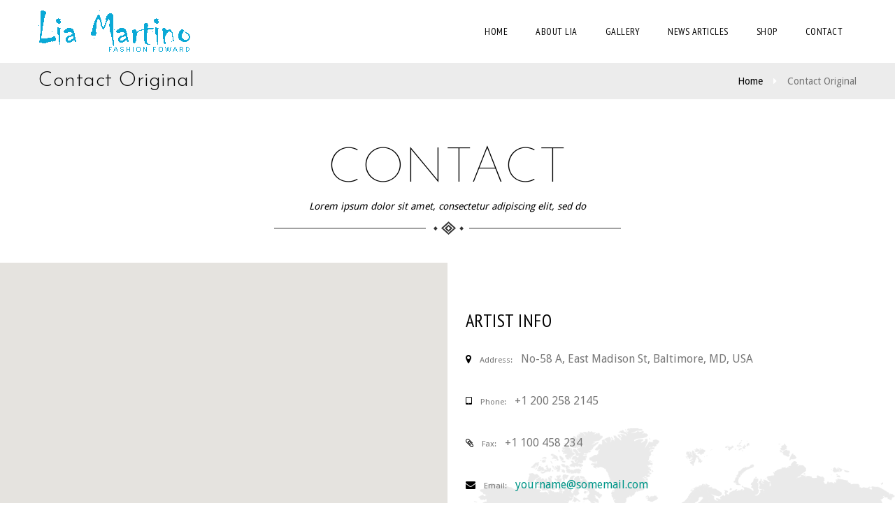

--- FILE ---
content_type: text/html; charset=UTF-8
request_url: https://liamartino.com/contact-us/
body_size: 15964
content:
<!DOCTYPE html>
<!--[if IE 7 ]>    <html lang="en-gb" class="isie ie7 oldie no-js"> <![endif]-->
<!--[if IE 8 ]>    <html lang="en-gb" class="isie ie8 oldie no-js"> <![endif]-->
<!--[if IE 9 ]>    <html lang="en-gb" class="isie ie9 no-js"> <![endif]-->
<!--[if (gt IE 9)|!(IE)]><!--> <html lang="en-US"> <!--<![endif]-->
<head>
	<meta charset="UTF-8">
    <meta name='viewport' content='width=device-width, initial-scale=1'>	<meta http-equiv="X-UA-Compatible" content="IE=edge">
					<script>document.documentElement.className = document.documentElement.className + ' yes-js js_active js'</script>
				<title>Contact Original &#8211; Lia Martino</title>
<link href='https://liamartino.com/wp-content/uploads/2016/03/favicon-1.png' rel='shortcut icon' type='image/x-icon' />
<link href='https://liamartino.com/wp-content/uploads/2016/03/favicon-1.png' rel='apple-touch-icon-precomposed'/>
<link href='https://liamartino.com/wp-content/uploads/2016/03/favicon-1.png' sizes='114x114' rel='apple-touch-icon-precomposed'/>
<link href='https://liamartino.com/wp-content/uploads/2016/03/favicon-1.png' sizes='72x72' rel='apple-touch-icon-precomposed'/>
<link href='https://liamartino.com/wp-content/uploads/2016/03/favicon-1.png' sizes='144x144' rel='apple-touch-icon-precomposed'/>
<meta name='robots' content='max-image-preview:large' />
<script type="text/javascript" >            function apbct_attach_event_handler__backend(elem, event, callback){                if(typeof window.addEventListener === "function") elem.addEventListener(event, callback);                else                                              elem.attachEvent(event, callback);            }            apbct_attach_event_handler__backend(window, 'load', function(){                ctSetCookie('ct_checkjs', '181518770' );            });</script><link rel='dns-prefetch' href='//maxcdn.bootstrapcdn.com' />
<link rel='dns-prefetch' href='//fonts.googleapis.com' />
<link rel='dns-prefetch' href='//s.w.org' />
<link rel="alternate" type="application/rss+xml" title="Lia Martino &raquo; Feed" href="https://liamartino.com/feed/" />
<link rel="alternate" type="application/rss+xml" title="Lia Martino &raquo; Comments Feed" href="https://liamartino.com/comments/feed/" />
<link rel="alternate" type="text/calendar" title="Lia Martino &raquo; iCal Feed" href="https://liamartino.com/events/?ical=1" />
		<script type="text/javascript">
			window._wpemojiSettings = {"baseUrl":"https:\/\/s.w.org\/images\/core\/emoji\/13.0.1\/72x72\/","ext":".png","svgUrl":"https:\/\/s.w.org\/images\/core\/emoji\/13.0.1\/svg\/","svgExt":".svg","source":{"concatemoji":"https:\/\/liamartino.com\/wp-includes\/js\/wp-emoji-release.min.js?ver=5.7.14"}};
			!function(e,a,t){var n,r,o,i=a.createElement("canvas"),p=i.getContext&&i.getContext("2d");function s(e,t){var a=String.fromCharCode;p.clearRect(0,0,i.width,i.height),p.fillText(a.apply(this,e),0,0);e=i.toDataURL();return p.clearRect(0,0,i.width,i.height),p.fillText(a.apply(this,t),0,0),e===i.toDataURL()}function c(e){var t=a.createElement("script");t.src=e,t.defer=t.type="text/javascript",a.getElementsByTagName("head")[0].appendChild(t)}for(o=Array("flag","emoji"),t.supports={everything:!0,everythingExceptFlag:!0},r=0;r<o.length;r++)t.supports[o[r]]=function(e){if(!p||!p.fillText)return!1;switch(p.textBaseline="top",p.font="600 32px Arial",e){case"flag":return s([127987,65039,8205,9895,65039],[127987,65039,8203,9895,65039])?!1:!s([55356,56826,55356,56819],[55356,56826,8203,55356,56819])&&!s([55356,57332,56128,56423,56128,56418,56128,56421,56128,56430,56128,56423,56128,56447],[55356,57332,8203,56128,56423,8203,56128,56418,8203,56128,56421,8203,56128,56430,8203,56128,56423,8203,56128,56447]);case"emoji":return!s([55357,56424,8205,55356,57212],[55357,56424,8203,55356,57212])}return!1}(o[r]),t.supports.everything=t.supports.everything&&t.supports[o[r]],"flag"!==o[r]&&(t.supports.everythingExceptFlag=t.supports.everythingExceptFlag&&t.supports[o[r]]);t.supports.everythingExceptFlag=t.supports.everythingExceptFlag&&!t.supports.flag,t.DOMReady=!1,t.readyCallback=function(){t.DOMReady=!0},t.supports.everything||(n=function(){t.readyCallback()},a.addEventListener?(a.addEventListener("DOMContentLoaded",n,!1),e.addEventListener("load",n,!1)):(e.attachEvent("onload",n),a.attachEvent("onreadystatechange",function(){"complete"===a.readyState&&t.readyCallback()})),(n=t.source||{}).concatemoji?c(n.concatemoji):n.wpemoji&&n.twemoji&&(c(n.twemoji),c(n.wpemoji)))}(window,document,window._wpemojiSettings);
		</script>
		<style type="text/css">
img.wp-smiley,
img.emoji {
	display: inline !important;
	border: none !important;
	box-shadow: none !important;
	height: 1em !important;
	width: 1em !important;
	margin: 0 .07em !important;
	vertical-align: -0.1em !important;
	background: none !important;
	padding: 0 !important;
}
</style>
	<link rel='stylesheet' id='layerslider-css'  href='https://liamartino.com/wp-content/plugins/LayerSlider/assets/static/layerslider/css/layerslider.css?ver=6.11.5' type='text/css' media='all' />
<link rel='stylesheet' id='wp-block-library-css'  href='https://liamartino.com/wp-includes/css/dist/block-library/style.min.css?ver=5.7.14' type='text/css' media='all' />
<link rel='stylesheet' id='wp-block-library-theme-css'  href='https://liamartino.com/wp-includes/css/dist/block-library/theme.min.css?ver=5.7.14' type='text/css' media='all' />
<link rel='stylesheet' id='wc-block-vendors-style-css'  href='https://liamartino.com/wp-content/plugins/woocommerce/packages/woocommerce-blocks/build/vendors-style.css?ver=5.3.3' type='text/css' media='all' />
<link rel='stylesheet' id='wc-block-style-css'  href='https://liamartino.com/wp-content/plugins/woocommerce/packages/woocommerce-blocks/build/style.css?ver=5.3.3' type='text/css' media='all' />
<link rel='stylesheet' id='jquery-selectBox-css'  href='https://liamartino.com/wp-content/plugins/yith-woocommerce-wishlist/assets/css/jquery.selectBox.css?ver=1.2.0' type='text/css' media='all' />
<link rel='stylesheet' id='yith-wcwl-font-awesome-css'  href='https://liamartino.com/wp-content/plugins/yith-woocommerce-wishlist/assets/css/font-awesome.css?ver=4.7.0' type='text/css' media='all' />
<link rel='stylesheet' id='yith-wcwl-main-css'  href='https://liamartino.com/wp-content/plugins/yith-woocommerce-wishlist/assets/css/style.css?ver=3.0.22' type='text/css' media='all' />
<style id='yith-wcwl-main-inline-css' type='text/css'>
.yith-wcwl-share li a{color: #FFFFFF;}.yith-wcwl-share li a:hover{color: #FFFFFF;}.yith-wcwl-share a.facebook{background: #39599E; background-color: #39599E;}.yith-wcwl-share a.facebook:hover{background: #39599E; background-color: #39599E;}.yith-wcwl-share a.twitter{background: #45AFE2; background-color: #45AFE2;}.yith-wcwl-share a.twitter:hover{background: #39599E; background-color: #39599E;}.yith-wcwl-share a.pinterest{background: #AB2E31; background-color: #AB2E31;}.yith-wcwl-share a.pinterest:hover{background: #39599E; background-color: #39599E;}.yith-wcwl-share a.email{background: #FBB102; background-color: #FBB102;}.yith-wcwl-share a.email:hover{background: #39599E; background-color: #39599E;}.yith-wcwl-share a.whatsapp{background: #00A901; background-color: #00A901;}.yith-wcwl-share a.whatsapp:hover{background: #39599E; background-color: #39599E;}
</style>
<link rel='stylesheet' id='contact-form-7-css'  href='https://liamartino.com/wp-content/plugins/contact-form-7/includes/css/styles.css?ver=5.4.1' type='text/css' media='all' />
<link rel='stylesheet' id='dt-animation-css-css'  href='https://liamartino.com/wp-content/plugins/designthemes-core-features/shortcodes/css/animations.css?ver=5.7.14' type='text/css' media='all' />
<link rel='stylesheet' id='dt-sc-css-css'  href='https://liamartino.com/wp-content/plugins/designthemes-core-features/shortcodes/css/shortcodes.css?ver=5.7.14' type='text/css' media='all' />
<link rel='stylesheet' id='resmap-css'  href='https://liamartino.com/wp-content/plugins/responsive-maps-plugin/includes/css/resmap.min.css?ver=5.0' type='text/css' media='all' />
<link rel='stylesheet' id='rs-plugin-settings-css'  href='https://liamartino.com/wp-content/plugins/revslider/public/assets/css/rs6.css?ver=6.4.5' type='text/css' media='all' />
<style id='rs-plugin-settings-inline-css' type='text/css'>
#rs-demo-id {}
</style>
<style id='woocommerce-inline-inline-css' type='text/css'>
.woocommerce form .form-row .required { visibility: visible; }
</style>
<link rel='stylesheet' id='woocommerce_prettyPhoto_css-css'  href='//liamartino.com/wp-content/plugins/woocommerce/assets/css/prettyPhoto.css?ver=3.1.6' type='text/css' media='all' />
<link rel='stylesheet' id='js_composer_front-css'  href='https://liamartino.com/wp-content/plugins/js_composer/assets/css/js_composer.min.css?ver=6.6.0' type='text/css' media='all' />
<link rel='stylesheet' id='bsf-Defaults-css'  href='https://liamartino.com/wp-content/uploads/smile_fonts/Defaults/Defaults.css?ver=3.19.10' type='text/css' media='all' />
<link rel='stylesheet' id='redart-css'  href='https://liamartino.com/wp-content/themes/redart/style.css?ver=2.4' type='text/css' media='all' />
<link rel='stylesheet' id='theme-prettyphoto-css'  href='https://liamartino.com/wp-content/themes/redart/css/prettyPhoto.css?ver=2.4' type='text/css' media='all' />
<link rel='stylesheet' id='font-awesome-css'  href='https://maxcdn.bootstrapcdn.com/font-awesome/4.6.3/css/font-awesome.min.css?ver=4.6.3' type='text/css' media='all' />
<style id='font-awesome-inline-css' type='text/css'>
[data-font="FontAwesome"]:before {font-family: 'FontAwesome' !important;content: attr(data-icon) !important;speak: none !important;font-weight: normal !important;font-variant: normal !important;text-transform: none !important;line-height: 1 !important;font-style: normal !important;-webkit-font-smoothing: antialiased !important;-moz-osx-font-smoothing: grayscale !important;}
</style>
<link rel='stylesheet' id='pe-icon-7-stroke-css'  href='https://liamartino.com/wp-content/themes/redart/css/pe-icon-7-stroke.css?ver=5.7.14' type='text/css' media='all' />
<link rel='stylesheet' id='stroke-gap-icons-style-css'  href='https://liamartino.com/wp-content/themes/redart/css/stroke-gap-icons-style.css?ver=5.7.14' type='text/css' media='all' />
<link rel='stylesheet' id='woo-style-css'  href='https://liamartino.com/wp-content/themes/redart/css/woocommerce.css?ver=2.4' type='text/css' media='all' />
<link rel='stylesheet' id='custom-event-css'  href='https://liamartino.com/wp-content/themes/redart/tribe-events/custom.css?ver=2.4' type='text/css' media='all' />
<link rel='stylesheet' id='light-dark-css'  href='https://liamartino.com/wp-content/themes/redart/css/light-skin.css?ver=2.4' type='text/css' media='all' />
<link rel='stylesheet' id='redart-skin-css'  href='https://liamartino.com/wp-content/themes/redart/css/skins/teal/style.css?ver=5.7.14' type='text/css' media='all' />
<link rel='stylesheet' id='responsive-css'  href='https://liamartino.com/wp-content/themes/redart/css/responsive.css?ver=2.4' type='text/css' media='all' />
<link rel='stylesheet' id='redart-fonts-css'  href='https://fonts.googleapis.com/css?family=Droid+Sans%3A100%2C100italic%2C200%2C200italic%2C300%2C300italic%2C400%2C400italic%2C500%2C500italic%2C600%2C600italic%2C700%2C700italic%2C800%2C800italic%2C900%2C900italic%7CPT+Sans+Narrow%3A100%2C100italic%2C200%2C200italic%2C300%2C300italic%2C400%2C400italic%2C500%2C500italic%2C600%2C600italic%2C700%2C700italic%2C800%2C800italic%2C900%2C900italic%7CJosefin+Sans%3A100%2C100italic%2C200%2C200italic%2C300%2C300italic%2C400%2C400italic%2C500%2C500italic%2C600%2C600italic%2C700%2C700italic%2C800%2C800italic%2C900%2C900italic%7CLondrina+Outline&#038;subset&#038;ver=2.4' type='text/css' media='all' />
<link rel='stylesheet' id='dt-custom-css'  href='https://liamartino.com/wp-content/themes/redart/css/custom.css?ver=2.4' type='text/css' media='all' />
<link rel='stylesheet' id='redart-popup-css-css'  href='https://liamartino.com/wp-content/themes/redart/functions/js/magnific/magnific-popup.css?ver=2.4' type='text/css' media='all' />
<link rel='stylesheet' id='redart-gutenberg-css'  href='https://liamartino.com/wp-content/themes/redart/css/gutenberg.css?ver=2.4' type='text/css' media='all' />
<style id='redart-gutenberg-inline-css' type='text/css'>
.has-primary-background-color { background-color:#009688; }.has-primary-color { color:#009688; }.has-secondary-background-color { background-color:#007f73; }.has-secondary-color { color:#007f73; }.has-tertiary-background-color { background-color:#00b4a3; }.has-tertiary-color { color:#00b4a3; }
</style>
<script type='text/javascript' src='https://liamartino.com/wp-includes/js/jquery/jquery.min.js?ver=3.5.1' id='jquery-core-js'></script>
<script type='text/javascript' src='https://liamartino.com/wp-includes/js/jquery/jquery-migrate.min.js?ver=3.3.2' id='jquery-migrate-js'></script>
<script type='text/javascript' id='layerslider-utils-js-extra'>
/* <![CDATA[ */
var LS_Meta = {"v":"6.11.5","fixGSAP":"1"};
/* ]]> */
</script>
<script type='text/javascript' src='https://liamartino.com/wp-content/plugins/LayerSlider/assets/static/layerslider/js/layerslider.utils.js?ver=6.11.5' id='layerslider-utils-js'></script>
<script type='text/javascript' src='https://liamartino.com/wp-content/plugins/LayerSlider/assets/static/layerslider/js/layerslider.kreaturamedia.jquery.js?ver=6.11.5' id='layerslider-js'></script>
<script type='text/javascript' src='https://liamartino.com/wp-content/plugins/LayerSlider/assets/static/layerslider/js/layerslider.transitions.js?ver=6.11.5' id='layerslider-transitions-js'></script>
<script type='text/javascript' src='https://liamartino.com/wp-content/mu-plugins/1and1-wordpress-assistant/js/cookies.js?ver=5.7.14' id='1and1-wp-cookies-js'></script>
<script type='text/javascript' id='ct_public-js-extra'>
/* <![CDATA[ */
var ctPublic = {"_ajax_nonce":"5525cc833d","_rest_nonce":"b080f05d04","_ajax_url":"\/wp-admin\/admin-ajax.php","_rest_url":"https:\/\/liamartino.com\/wp-json\/","_apbct_ajax_url":"https:\/\/liamartino.com\/wp-content\/plugins\/cleantalk-spam-protect\/lib\/Cleantalk\/ApbctWP\/Ajax.php","data__set_cookies":"1","data__set_cookies__alt_sessions_type":"0","pixel__setting":"0","pixel__enabled":"","pixel__url":null,"data__email_check_before_post":"1"};
/* ]]> */
</script>
<script type='text/javascript' src='https://liamartino.com/wp-content/plugins/cleantalk-spam-protect/js/apbct-public.min.js?apbct_ver=5.159.1&#038;ver=5.159.1' id='ct_public-js'></script>
<script type='text/javascript' src='https://liamartino.com/wp-content/plugins/cleantalk-spam-protect/js/cleantalk-modal.min.js?ver=5.159.1' id='cleantalk-modal-js'></script>
<script type='text/javascript' id='ct_nocache-js-extra'>
/* <![CDATA[ */
var ctNocache = {"ajaxurl":"\/wp-admin\/admin-ajax.php","info_flag":"","set_cookies_flag":"1","blog_home":"https:\/\/liamartino.com\/"};
/* ]]> */
</script>
<script type='text/javascript' src='https://liamartino.com/wp-content/plugins/cleantalk-spam-protect/js/cleantalk_nocache.min.js?ver=5.159.1' id='ct_nocache-js'></script>
<script type='text/javascript' src='https://liamartino.com/wp-content/plugins/revslider/public/assets/js/rbtools.min.js?ver=6.4.4' id='tp-tools-js'></script>
<script type='text/javascript' src='https://liamartino.com/wp-content/plugins/revslider/public/assets/js/rs6.min.js?ver=6.4.5' id='revmin-js'></script>
<script type='text/javascript' src='https://liamartino.com/wp-content/plugins/woocommerce/assets/js/jquery-blockui/jquery.blockUI.min.js?ver=2.70' id='jquery-blockui-js'></script>
<script type='text/javascript' id='wc-add-to-cart-js-extra'>
/* <![CDATA[ */
var wc_add_to_cart_params = {"ajax_url":"\/wp-admin\/admin-ajax.php","wc_ajax_url":"\/?wc-ajax=%%endpoint%%","i18n_view_cart":"View cart","cart_url":"https:\/\/liamartino.com\/cart\/","is_cart":"","cart_redirect_after_add":"no"};
/* ]]> */
</script>
<script type='text/javascript' src='https://liamartino.com/wp-content/plugins/woocommerce/assets/js/frontend/add-to-cart.min.js?ver=5.5.4' id='wc-add-to-cart-js'></script>
<script type='text/javascript' src='https://liamartino.com/wp-content/plugins/js_composer/assets/js/vendors/woocommerce-add-to-cart.js?ver=6.6.0' id='vc_woocommerce-add-to-cart-js-js'></script>
<script type='text/javascript' src='https://liamartino.com/wp-content/themes/redart/functions/js/modernizr.custom.js?ver=5.7.14' id='modernizr-custom-js'></script>
<meta name="generator" content="Powered by LayerSlider 6.11.5 - Multi-Purpose, Responsive, Parallax, Mobile-Friendly Slider Plugin for WordPress." />
<!-- LayerSlider updates and docs at: https://layerslider.kreaturamedia.com -->
<link rel="https://api.w.org/" href="https://liamartino.com/wp-json/" /><link rel="alternate" type="application/json" href="https://liamartino.com/wp-json/wp/v2/pages/197" /><link rel="EditURI" type="application/rsd+xml" title="RSD" href="https://liamartino.com/xmlrpc.php?rsd" />
<link rel="wlwmanifest" type="application/wlwmanifest+xml" href="https://liamartino.com/wp-includes/wlwmanifest.xml" /> 
<meta name="generator" content="WordPress 5.7.14" />
<meta name="generator" content="WooCommerce 5.5.4" />
<link rel="canonical" href="https://liamartino.com/contact-us/" />
<link rel='shortlink' href='https://liamartino.com/?p=197' />
<link rel="alternate" type="application/json+oembed" href="https://liamartino.com/wp-json/oembed/1.0/embed?url=https%3A%2F%2Fliamartino.com%2Fcontact-us%2F" />
<link rel="alternate" type="text/xml+oembed" href="https://liamartino.com/wp-json/oembed/1.0/embed?url=https%3A%2F%2Fliamartino.com%2Fcontact-us%2F&#038;format=xml" />
<meta name="tec-api-version" content="v1"><meta name="tec-api-origin" content="https://liamartino.com"><link rel="https://theeventscalendar.com/" href="https://liamartino.com/wp-json/tribe/events/v1/" />	<noscript><style>.woocommerce-product-gallery{ opacity: 1 !important; }</style></noscript>
	<style type="text/css">.recentcomments a{display:inline !important;padding:0 !important;margin:0 !important;}</style><meta name="generator" content="Powered by WPBakery Page Builder - drag and drop page builder for WordPress."/>
<meta name="generator" content="Powered by Slider Revolution 6.4.5 - responsive, Mobile-Friendly Slider Plugin for WordPress with comfortable drag and drop interface." />
<script type="text/javascript">function setREVStartSize(e){
			//window.requestAnimationFrame(function() {				 
				window.RSIW = window.RSIW===undefined ? window.innerWidth : window.RSIW;	
				window.RSIH = window.RSIH===undefined ? window.innerHeight : window.RSIH;	
				try {								
					var pw = document.getElementById(e.c).parentNode.offsetWidth,
						newh;
					pw = pw===0 || isNaN(pw) ? window.RSIW : pw;
					e.tabw = e.tabw===undefined ? 0 : parseInt(e.tabw);
					e.thumbw = e.thumbw===undefined ? 0 : parseInt(e.thumbw);
					e.tabh = e.tabh===undefined ? 0 : parseInt(e.tabh);
					e.thumbh = e.thumbh===undefined ? 0 : parseInt(e.thumbh);
					e.tabhide = e.tabhide===undefined ? 0 : parseInt(e.tabhide);
					e.thumbhide = e.thumbhide===undefined ? 0 : parseInt(e.thumbhide);
					e.mh = e.mh===undefined || e.mh=="" || e.mh==="auto" ? 0 : parseInt(e.mh,0);		
					if(e.layout==="fullscreen" || e.l==="fullscreen") 						
						newh = Math.max(e.mh,window.RSIH);					
					else{					
						e.gw = Array.isArray(e.gw) ? e.gw : [e.gw];
						for (var i in e.rl) if (e.gw[i]===undefined || e.gw[i]===0) e.gw[i] = e.gw[i-1];					
						e.gh = e.el===undefined || e.el==="" || (Array.isArray(e.el) && e.el.length==0)? e.gh : e.el;
						e.gh = Array.isArray(e.gh) ? e.gh : [e.gh];
						for (var i in e.rl) if (e.gh[i]===undefined || e.gh[i]===0) e.gh[i] = e.gh[i-1];
											
						var nl = new Array(e.rl.length),
							ix = 0,						
							sl;					
						e.tabw = e.tabhide>=pw ? 0 : e.tabw;
						e.thumbw = e.thumbhide>=pw ? 0 : e.thumbw;
						e.tabh = e.tabhide>=pw ? 0 : e.tabh;
						e.thumbh = e.thumbhide>=pw ? 0 : e.thumbh;					
						for (var i in e.rl) nl[i] = e.rl[i]<window.RSIW ? 0 : e.rl[i];
						sl = nl[0];									
						for (var i in nl) if (sl>nl[i] && nl[i]>0) { sl = nl[i]; ix=i;}															
						var m = pw>(e.gw[ix]+e.tabw+e.thumbw) ? 1 : (pw-(e.tabw+e.thumbw)) / (e.gw[ix]);					
						newh =  (e.gh[ix] * m) + (e.tabh + e.thumbh);
					}				
					if(window.rs_init_css===undefined) window.rs_init_css = document.head.appendChild(document.createElement("style"));					
					document.getElementById(e.c).height = newh+"px";
					window.rs_init_css.innerHTML += "#"+e.c+"_wrapper { height: "+newh+"px }";				
				} catch(e){
					console.log("Failure at Presize of Slider:" + e)
				}					   
			//});
		  };</script>
		<style type="text/css" id="wp-custom-css">
			#main-menu ul li a:hover, #main-menu > ul > li.current_page_item > a, #main-menu > ul > li.current-menu-item > a{
color: #009688 !important;
}
@media only screen and (min-width: 800px) {
  .st-menu-fix{
		color: #000 !important;
	}
}
.dt-sc-portfolio-container.with-space {
    background-image: none;
}
.page-id-7020 .portfolio figure{
	border: 0;
}
.page-id-7020 .portfolio figure, .page-id-7374 .portfolio figure{
	border: 0;
}		</style>
		<style type="text/css" data-type="vc_shortcodes-custom-css">.vc_custom_1458648192526{margin-bottom: 30px !important;}.vc_custom_1465191027321{margin-top: 0px !important;margin-bottom: 5px !important;}.vc_custom_1461732964030{margin-top: 0px !important;margin-bottom: 10px !important;}.vc_custom_1465191034650{margin-bottom: 20px !important;}.vc_custom_1465191042466{margin-bottom: 20px !important;}.vc_custom_1465191057808{margin-bottom: 20px !important;}</style><noscript><style> .wpb_animate_when_almost_visible { opacity: 1; }</style></noscript></head>

<body class="page-template-default page page-id-197 wp-embed-responsive theme-redart woocommerce-no-js tribe-no-js layout-wide fullwidth-header semi-transparent-header sticky-header header-on-slider woo-type15 wpb-js-composer js-comp-ver-6.6.0 vc_responsive">

<!-- **Wrapper** -->
<div class="wrapper">
	<div class="inner-wrapper">

		<!-- **Header Wrapper** -->
		<div id="header-wrapper">
            <!-- **Header** -->
            <header id="header">
            	<!-- **Main Header Wrapper** -->
            	<div id="main-header-wrapper" class="main-header-wrapper">

            		<div class="container">

            			<!-- **Main Header** -->
            			<div class="main-header"><div id="logo">				<a href="https://liamartino.com/" title="Lia Martino">
					<img class="normal_logo" src="https://liamartino.com/wp-content/uploads/2021/04/lia-martino-logo-1.png" alt="Lia Martino" title="Lia Martino" />
					<img class="retina_logo" src="https://liamartino.com/wp-content/uploads/2021/04/lia-martino-logo2x-1.png" alt="Lia Martino" title="Lia Martino" style="width:219px;; height:60px;;"/>
				</a></div>
            				<div id="menu-wrapper" class="menu-wrapper ">
                            	<div class="dt-menu-toggle" id="dt-menu-toggle">
                                	Menu                                    <span class="dt-menu-toggle-icon"></span>
                                </div><nav id="main-menu" class="menu-main-menu-container"><ul class="menu"><li id="menu-item-8418" class="menu-item menu-item-type-post_type menu-item-object-page menu-item-home menu-item-depth-0 menu-item-simple-parent "><a href="https://liamartino.com/">Home</a></li>
<li id="menu-item-8419" class="menu-item menu-item-type-post_type menu-item-object-page menu-item-depth-0 menu-item-simple-parent "><a href="https://liamartino.com/about-lia/">About Lia</a></li>
<li id="menu-item-8420" class="menu-item menu-item-type-post_type menu-item-object-page menu-item-depth-0 menu-item-simple-parent "><a href="https://liamartino.com/gallery/">Gallery</a></li>
<li id="menu-item-8421" class="menu-item menu-item-type-post_type menu-item-object-page menu-item-has-children menu-item-depth-0 menu-item-simple-parent "><a href="https://liamartino.com/news-articles/">News Articles</a>


<ul class="sub-menu ">
	<li id="menu-item-8425" class="menu-item menu-item-type-post_type menu-item-object-post menu-item-depth-1"><a href="https://liamartino.com/2020/09/11/the-pulse-of-art-fashion/">The Pulse of Art &#038; Fashion</a></li>
	<li id="menu-item-8426" class="menu-item menu-item-type-post_type menu-item-object-post menu-item-depth-1"><a href="https://liamartino.com/2019/10/07/grand-style-with-lia-martino/">Grand Style with Lia Martino</a></li>
	<li id="menu-item-8427" class="menu-item menu-item-type-post_type menu-item-object-post menu-item-depth-1"><a href="https://liamartino.com/2016/12/08/behind-the-chic/">Behind The Chic</a></li>
</ul>
<a class="dt-menu-expand" href="#">+</a></li>
<li id="menu-item-8422" class="menu-item menu-item-type-post_type menu-item-object-page menu-item-has-children menu-item-depth-0 menu-item-simple-parent "><a href="https://liamartino.com/shop/">Shop</a>


<ul class="sub-menu ">
	<li id="menu-item-8432" class="menu-item menu-item-type-post_type menu-item-object-page menu-item-depth-1"><a href="https://liamartino.com/shop/">Buy My Art</a></li>
	<li id="menu-item-8429" class="menu-item menu-item-type-post_type menu-item-object-page menu-item-depth-1"><a href="https://liamartino.com/cart/">Cart</a></li>
	<li id="menu-item-8428" class="menu-item menu-item-type-post_type menu-item-object-page menu-item-depth-1"><a href="https://liamartino.com/checkout/">Checkout</a></li>
	<li id="menu-item-8430" class="menu-item menu-item-type-post_type menu-item-object-page menu-item-depth-1"><a href="https://liamartino.com/wishlist/">Wishlist</a></li>
</ul>
<a class="dt-menu-expand" href="#">+</a></li>
<li id="menu-item-8423" class="menu-item menu-item-type-post_type menu-item-object-page menu-item-depth-0 menu-item-simple-parent "><a href="https://liamartino.com/contact/">Contact</a></li>
</ul></nav>            				</div>            			</div>
            		</div>            	</div><!-- **Main Header** -->
			</header><!-- **Header - End** -->
		</div><!-- **Header Wrapper - End** -->

		
		
        <!-- **Main** -->
        <div id="main"><section class="main-title-section-wrapper default" style="">	<div class="container">		<div class="main-title-section"><h1>Contact Original</h1>		</div><div class="breadcrumb"><a href="https://liamartino.com/">Home</a><span class="fa fa-caret-right"></span><span class="current">Contact Original</span></div>	</div></section>            <!-- ** Container ** -->
            <div class="container">    <section id="primary" class="content-full-width">	<!-- #post-197 -->
<div id="post-197" class="post-197 page type-page status-publish hentry">
<div class="vc_row wpb_row vc_row-fluid"><div class="wpb_column vc_column_container vc_col-sm-12"><div class="vc_column-inner "><div class="wpb_wrapper"><h2 style="font-size: 70px;line-height: normal;text-align: center;font-family:Josefin Sans;font-weight:100;font-style:normal" class="vc_custom_heading vc_custom_1465191027321" >Contact</h2>
	<div class="wpb_text_column wpb_content_element  vc_custom_1461732964030  vc-sub-title" >
		<div class="wpb_wrapper">
			<p>Lorem ipsum dolor sit amet, consectetur adipiscing elit, sed do</p>

		</div>
	</div>

	<div  class="wpb_single_image wpb_content_element vc_align_center">
		
		<figure class="wpb_wrapper vc_figure">
			<div class="vc_single_image-wrapper   vc_box_border_grey"><img width="496" height="19" src="https://liamartino.com/wp-content/uploads/2016/03/title-line-1.png" class="vc_single_image-img attachment-full" alt="title-line" loading="lazy" srcset="https://liamartino.com/wp-content/uploads/2016/03/title-line-1.png 496w, https://liamartino.com/wp-content/uploads/2016/03/title-line-1-300x11.png 300w, https://liamartino.com/wp-content/uploads/2016/03/title-line-1-20x1.png 20w" sizes="(max-width: 496px) 100vw, 496px" /></div>
		</figure>
	</div>
</div></div></div></div><div data-vc-full-width="true" data-vc-full-width-init="false" data-vc-stretch-content="true" class="vc_row wpb_row vc_row-fluid vc-contact-section vc_row-no-padding vc_row-o-equal-height vc_row-o-content-middle vc_row-flex"><div class="vc-contact_map wpb_column vc_column_container vc_col-sm-6"><div class="vc_column-inner "><div class="wpb_wrapper">
	<div class="wpb_text_column wpb_content_element " >
		<div class="wpb_wrapper">
			<script type="text/javascript">
    jQuery(document).ready(function($) {
        // the div that will contain the map
        var mapdiv = jQuery("#responsive_map_1969182302"); 
        // markers should be clustered?
        var clustering = "no"; 
        // Create the map in the div 
        mapdiv.gMapResp({
            maptype: google.maps.MapTypeId.ROADMAP,
            log: false,
            zoom: 13,
            markers: [{
                        address: 'Yeronga QLD 4104, Australia', 
                        key: '1',html:'<div id=\'resmap_popup\'>Yeronga QLD 4104, Australia<br><strong><a target=\'_blank\' href=\'https://maps.google.com/?daddr=Yeronga+QLD+4104%2C+Australia\'>(directions to our address)</a></strong></div>',
                        popup: false,
                        flat: true,
                        icon: {
                            image: 'http://redart.themessupport.com/wp-content/uploads/2016/03/mapicon.png'}}],
            panControl: false,
            zoomControl: false,
            draggable: true,
            scrollwheel: false,
            mapTypeControl: false,
            scaleControl: false,
            streetViewControl: false,
            overviewMapControl: true,
            fullscreenControl: false,
            styles: [{"stylers":[{"featureType":"all"},{"saturation":-100},{"gamma":0.50},{"lightness":30}]}],
            latitude: null,
            longitude: null,
            onComplete: function() {
                var gmap = mapdiv.data('gmap').gmap;
                if (clustering.length  != 0 && clustering == "yes") {
                    var markerCluster = new MarkerClusterer(gmap, mapdiv.data('gmap').markers, {imagePath: 'https://liamartino.com/wp-content/plugins/responsive-maps-plugin/includes/img/m'});
                }
            }
        });
        gmap = mapdiv.data('gmap').gmap;
        });
        window.onresize = function() {
        jQuery('.responsive-map').each(function(i, obj) {
            jQuery(this).gMapResp('fixAfterResize');
        });
    };
      </script>
    <div id="responsive_map_1969182302" class="responsive-map" style="height:500px;width:100%;"></div>

		</div>
	</div>
</div></div></div><div class="vc-contact-info-container vc-bg-blur wpb_column vc_column_container vc_col-sm-6"><div class="vc_column-inner "><div class="wpb_wrapper"><h3 style="font-size: 26px;line-height: 30px;text-align: left" class="vc_custom_heading vc_custom_1465191034650" >Artist Info</h3><div class='dt-sc-contact-info type4 '><span class='fa fa-map-marker'> </span><small>Address:</small><p>No-58 A, East Madison St, Baltimore, MD, USA</p></div><div class='dt-sc-contact-info type4 '><span class='fa fa-tablet'> </span><small>Phone:</small><p>+1 200 258 2145</p></div><div class='dt-sc-contact-info type4 '><span class='fa fa-paperclip'> </span><small>Fax:</small><p>+1 100 458 234</p></div><div class='dt-sc-contact-info type4 '><span class='fa fa-envelope'> </span><small>Email:</small><a href="mailto:yourname@somemail.com">yourname@somemail.com</a></div><div class='dt-sc-contact-info type4 '><span class='fa fa-globe'> </span><small>Web:</small><a href="http://redart.themessupport.com">http://redart.themessupport.com</a></div><ul class='dt-sc-sociable vc-about-social-icons'><li> <a class='fa fa-facebook' target='_blank' title='Facebook' href='https://www.facebook.com/people/Lia-Martino/100004214268009'> </a> </li><li> <a class='fa fa-linkedin' target='_blank' title='Linkedin' href='https://www.linkedin.com/in/lia-martino-36b9714b/'> </a> </li><li> <a class='fa fa-pinterest' target='_blank' title='Pinterest' href='https://www.pinterest.com/lialynnmartino/'> </a> </li></ul></div></div></div></div><div class="vc_row-full-width vc_clearfix"></div><div class="vc_row wpb_row vc_row-fluid"><div class="wpb_column vc_column_container vc_col-sm-12"><div class="vc_column-inner "><div class="wpb_wrapper"><div class="vc_empty_space"   style="height: 10px"><span class="vc_empty_space_inner"></span></div></div></div></div></div><div data-vc-full-width="true" data-vc-full-width-init="false" class="vc_row wpb_row vc_row-fluid"><div class="vc-contact-form wpb_column vc_column_container vc_col-sm-9"><div class="vc_column-inner "><div class="wpb_wrapper"><h3 style="font-size: 26px;line-height: 30px;text-align: left" class="vc_custom_heading vc_custom_1465191042466" >Get In Touch</h3>[contact-form-7 404 "Not Found"]</div></div></div><div class="vc-enquiry-details wpb_column vc_column_container vc_col-sm-3"><div class="vc_column-inner "><div class="wpb_wrapper"><h5 style="font-size: 18px;line-height: 30px;text-align: left" class="vc_custom_heading" >London Office</h5><div class='dt-sc-contact-info  '><span class='fa fa-cab'> </span><p>121 King St, Melbourne VIC 3, Australia</p></div><div class='dt-sc-contact-info  '><span class='fa fa-phone'> </span><p>+61 3 8376 6284</p></div><div class='dt-sc-contact-info  '><span class='fa fa-globe'> </span><p><a href="#"> envato.com </a></p></div><div class='dt-sc-contact-info  '><span class='fa fa-envelope'> </span><p><a href="#"> redart@gmail.com </a></p></div><div class='dt-sc-hr-invisible-xsmall '> </div><h5 style="font-size: 18px;color: #ffffff;line-height: 30px;text-align: left" class="vc_custom_heading" >Business Hours</h5>
	<div class="wpb_text_column wpb_content_element " >
		<div class="wpb_wrapper">
			<p>Hotline is available for 24 hours a day!..</p>

		</div>
	</div>

	<div class="wpb_text_column wpb_content_element " >
		<div class="wpb_wrapper">
			<p>Monday &#8211; Friday : <strong>8am to 6pm</strong></p>

		</div>
	</div>

	<div class="wpb_text_column wpb_content_element " >
		<div class="wpb_wrapper">
			<p>Saturday : <strong>10am to 2pm</strong></p>

		</div>
	</div>

	<div class="wpb_text_column wpb_content_element " >
		<div class="wpb_wrapper">
			<p>Sunday : <strong>Closed</strong></p>

		</div>
	</div>
</div></div></div></div><div class="vc_row-full-width vc_clearfix"></div><div class="vc_row wpb_row vc_row-fluid"><div class="wpb_column vc_column_container vc_col-sm-12"><div class="vc_column-inner "><div class="wpb_wrapper"><div class="vc_empty_space"   style="height: 20px"><span class="vc_empty_space_inner"></span></div></div></div></div></div><div data-vc-full-width="true" data-vc-full-width-init="false" class="vc_row wpb_row vc_row-fluid dt-sc-newsletter-section vc_custom_1458648192526"><div class="wpb_column vc_column_container vc_col-sm-12"><div class="vc_column-inner "><div class="wpb_wrapper"><h3 style="font-size: 26px;line-height: 30px;text-align: left" class="vc_custom_heading vc_custom_1465191057808" >Newsletter</h3><div class='dt-sc-newsletter-section type1 '><div class="newsletter-text"><p><i class="fa fa-envelope-o"></i>Feel free to place your Mail_ID and Subscribe to our Newsletter here. So that, you can receive our exiting Updates and Offers with no wait!</p></div><form class="dt-sc-subscribe-frm" action="#" method="post"><input type='email' name='dt_mc_emailid' id='dt_mc_emailid' required placeholder='Email'><input type='hidden' name='dt_mc_apikey' id='dt_mc_apikey' value='' /><input type='hidden' name='dt_mc_listid' id='dt_mc_listid' value='' /><input type='submit' name='mc_submit' value='Subscribe'></form><div class="dt_ajax_subscribe_msg"></div></div></div></div></div></div><div class="vc_row-full-width vc_clearfix"></div>
</div><!-- #post-197 -->
	<div class="dt-sc-hr"></div>
	<div class="dt-sc-clear"></div>
	<!-- ** Comment Entries ** -->
	<section class="commententries">
		
        
	    
	
    <!-- Comment Form -->
        	</section>
    </section><!-- **Primary - End** -->		        </div><!-- **Container - End** -->

        </div><!-- **Main - End** -->            <!-- **Footer** -->
            <footer id="footer">                    <div class="footer-widgets">
                        <div class="container"><div class='column dt-sc-one-fourth first'></div><div class='column dt-sc-one-fourth '></div><div class='column dt-sc-one-fourth '></div><div class='column dt-sc-one-fourth '></div>                        </div>
                    </div>                    <div class="footer-copyright">
                        <div class="container">
							<div class="copyright"><script type="text/javascript">
var sc_project=9535642; 
var sc_invisible=0; 
var sc_security="b21b94ac"; 
var sc_text=2; 
var scJsHost = "https://";
document.write("<sc"+"ript type='text/javascript' src='" +
scJsHost+
"statcounter.com/counter/counter.js'></"+"script>");
</script>
<noscript><div class="statcounter"><a title="Web Analytics
Made Easy - StatCounter" href="https://statcounter.com/"
target="_blank"><img class="statcounter"
src="https://c.statcounter.com/9535642/0/b21b94ac/0/"
alt="Web Analytics Made Easy -
StatCounter"></a></div></noscript>
<!-- End of Statcounter Code --> visitors - Copyright © 2021 <a href="#" title="Lia Martino"> Lia Martino </a>. All Rights Reserved
<!-- Default Statcounter code for Lia Martino
http://www.liamartino.com -->                            </div>    
                        </div>
                    </div>            </footer><!-- **Footer - End** -->
	</div><!-- **Inner Wrapper - End** -->
</div><!-- **Wrapper - End** -->

<script type="text/javascript" >				
				window.addEventListener('DOMContentLoaded', function () {
					setTimeout(function(){
						if( document.querySelectorAll('[name^=ct_checkjs]').length > 0 ) {
			                apbct_public_sendAJAX(
			                    { action: 'apbct_js_keys__get' },
			                    { callback: apbct_js_keys__set_input_value, apbct_ajax: 1 }
			                );
			            }
					},0);					    
				});				
			</script>		<script>
		( function ( body ) {
			'use strict';
			body.className = body.className.replace( /\btribe-no-js\b/, 'tribe-js' );
		} )( document.body );
		</script>
		<script> /* <![CDATA[ */var tribe_l10n_datatables = {"aria":{"sort_ascending":": activate to sort column ascending","sort_descending":": activate to sort column descending"},"length_menu":"Show _MENU_ entries","empty_table":"No data available in table","info":"Showing _START_ to _END_ of _TOTAL_ entries","info_empty":"Showing 0 to 0 of 0 entries","info_filtered":"(filtered from _MAX_ total entries)","zero_records":"No matching records found","search":"Search:","all_selected_text":"All items on this page were selected. ","select_all_link":"Select all pages","clear_selection":"Clear Selection.","pagination":{"all":"All","next":"Next","previous":"Previous"},"select":{"rows":{"0":"","_":": Selected %d rows","1":": Selected 1 row"}},"datepicker":{"dayNames":["Sunday","Monday","Tuesday","Wednesday","Thursday","Friday","Saturday"],"dayNamesShort":["Sun","Mon","Tue","Wed","Thu","Fri","Sat"],"dayNamesMin":["S","M","T","W","T","F","S"],"monthNames":["January","February","March","April","May","June","July","August","September","October","November","December"],"monthNamesShort":["January","February","March","April","May","June","July","August","September","October","November","December"],"monthNamesMin":["Jan","Feb","Mar","Apr","May","Jun","Jul","Aug","Sep","Oct","Nov","Dec"],"nextText":"Next","prevText":"Prev","currentText":"Today","closeText":"Done","today":"Today","clear":"Clear"}};/* ]]> */ </script><script type="text/html" id="wpb-modifications"></script>	<script type="text/javascript">
		(function () {
			var c = document.body.className;
			c = c.replace(/woocommerce-no-js/, 'woocommerce-js');
			document.body.className = c;
		})();
	</script>
	<style id='redart-combined-inline-css' type='text/css'>
.top-bar a, .top-bar a { color:; }.top-bar { color:#000000; background-color:#252525}.top-bar a:hover, .top-bar a:hover { color:#000000; }#logo .logo-title > h1 a, .logo-title h2 { color:#FFFFFF; }#main-menu ul.menu > li > a { color:; }#main-menu ul.menu > li:hover > a, .rotate-header #main-menu.nav-is-visible .menu li:hover a, .rotate-header #main-menu .menu li:hover a::before, .rotate-header #main-menu .menu li:hover a::after, .rotate-header #main-menu .menu li .sub-menu li:hover > a { color:; }.rotate-header #main-menu .menu ul.sub-menu li.current_page_item a, .rotate-header #main-menu .menu ul.sub-menu li.current-menu-item a, .rotate-header #main-menu .menu ul.sub-menu li.current_page_item a:before, .rotate-header #main-menu .menu ul.sub-menu li.current-menu-item a:before, .rotate-header #main-menu .menu ul.sub-menu li.current_page_item a:after, .rotate-header #main-menu .menu ul.sub-menu li.current-menu-item a:after { color:; }.rotate-header #main-menu.nav-is-visible .menu .current_page_item > a, .rotate-header #main-menu.nav-is-visible .menu .current-menu-item > a { background-color:#FFFFFF; }.menu-active-highlight #main-menu > ul.menu > li.current_page_item > a, .menu-active-highlight #main-menu > ul.menu > li.current_page_ancestor > a, .menu-active-highlight #main-menu > ul.menu > li.current-menu-item > a, .menu-active-highlight #main-menu > ul.menu > li.current-menu-ancestor > a, .rotate-header #main-menu.nav-is-visible .menu .current_page_item > a, .rotate-header #main-menu.nav-is-visible .menu .current-menu-item > a { color:#ffffff; }body, p { color:#000000; }a { color:#0ba9d6; }a:hover { color:#ffffff; }h1 { color: #000000; }h2 { color: #000000; }h3 { color: #000000; }h4 { color: #000000; }h5 { color: #000000; }h6 { color: #000000; }.footer-widgets, #footer, .footer-copyright, #footer p { color:#000000; }.footer-widgets a, #footer a, .widget ul li a, .footer-widgets .widget ul li > a, #footer .widget ul li > a { color:; }#footer h3 { color:; }#main-menu ul li.menu-item-simple-parent ul, #main-menu .megamenu-child-container { background-color:#0ba9d6;}#main-menu .megamenu-child-container > ul.sub-menu > li > a, #main-menu .megamenu-child-container > ul.sub-menu > li > .nolink-menu { color:; }#main-menu .megamenu-child-container > ul.sub-menu > li > a:hover { color:; }#main-menu .megamenu-child-container > ul.sub-menu > li.current_page_item > a, #main-menu .megamenu-child-container > ul.sub-menu > li.current_page_ancestor > a, #main-menu .megamenu-child-container > ul.sub-menu > li.current-menu-item > a, #main-menu .megamenu-child-container > ul.sub-menu > li.current-menu-ancestor > a { color:; }#main-menu .megamenu-child-container ul.sub-menu > li > ul > li > a, #main-menu ul li.menu-item-simple-parent ul > li > a { color:; }h1, .dt-sc-counter.type1 .dt-sc-counter-number, .dt-sc-portfolio-sorting a, .dt-sc-testimonial .dt-sc-testimonial-author cite, .dt-sc-pr-tb-col.minimal .dt-sc-price p, .dt-sc-pr-tb-col.minimal .dt-sc-price h6 span, .dt-sc-testimonial.special-testimonial-carousel blockquote, .dt-sc-pr-tb-col .dt-sc-tb-title, .dt-sc-pr-tb-col .dt-sc-tb-content, .dt-sc-pr-tb-col .dt-sc-tb-content li, .dt-sc-bar-text, .dt-sc-counter.type3 .dt-sc-counter-number, .dt-sc-newsletter-section.type2 .dt-sc-subscribe-frm input[type="submit"], .dt-sc-timeline .dt-sc-timeline-content h2 span, .dt-sc-model-sorting a, .dt-sc-icon-box.type9 .icon-content h4, .dt-sc-icon-box.type9 .icon-content h4 span, .dt-sc-menu-sorting a, .dt-sc-menu .image-overlay .price, .dt-sc-menu .menu-categories a, .dt-sc-pr-tb-col .dt-sc-price h6, ul.products li .onsale { font-family:Josefin Sans, sans-serif; }h2 { font-family:Josefin Sans, sans-serif; }h3, .dt-sc-testimonial.type1 blockquote, .blog-entry.entry-date-left .entry-date, .dt-sc-ribbon-title, .dt-sc-testimonial.type1 .dt-sc-testimonial-author cite { font-family:Josefin Sans, sans-serif; }h4, .blog-entry .entry-meta, .dt-sc-button { font-family:Josefin Sans, sans-serif; }h5 { font-family:Josefin Sans, sans-serif; }h6 { font-family:Josefin Sans, sans-serif; }h1 { font-size:30px; font-weight:normal; letter-spacing:0.5px; }h2 { font-size:24px; font-weight:normal; letter-spacing:0.5px; }h3 { font-size:18px; font-weight:normal; letter-spacing:0.5px; }h4 { font-size:16px; font-weight:normal; letter-spacing:0.5px; }h5 { font-size:14px; font-weight:normal; letter-spacing:0.5px; }h6 { font-size:13px; font-weight:normal; letter-spacing:0.5px; }body { font-size:14px; line-height:24px; }body, .blog-entry.blog-medium-style .entry-meta, .dt-sc-event-image-caption .dt-sc-image-content h3, .dt-sc-events-list .dt-sc-event-title h5, .dt-sc-team.type2 .dt-sc-team-details h4, .dt-sc-team.type2 .dt-sc-team-details h5, .dt-sc-contact-info.type5 h6, .dt-sc-sponsors .dt-sc-one-third h3, .dt-sc-testimonial.type5 .dt-sc-testimonial-author cite, .dt-sc-counter.type3 h4, .dt-sc-contact-info.type2 h6, .woocommerce ul.products li.product .onsale, #footer .mailchimp-form input[type="email"], .dt-sc-icon-box.type5 .icon-content h5, .main-header #searchform input[type="text"], .dt-sc-testimonial.type1 .dt-sc-testimonial-author cite small, .dt-sc-pr-tb-col.type2 .dt-sc-tb-content li, .dt-sc-team.rounded .dt-sc-team-details h5, .megamenu-child-container > ul.sub-menu > li > a .menu-item-description, .menu-item-description { font-family:Droid Sans, sans-serif; }#main-menu ul.menu > li > a { font-size:14px; font-weight:normal; letter-spacing:0.5px; }#main-menu ul.menu > li > a, #main-menu ul.menu > li > .nolink-menu, .dt-sc-pr-tb-col .dt-sc-tb-title h5, .dt-sc-timeline .dt-sc-timeline-content h2, .dt-sc-icon-box.type3 .icon-content h4, .dt-sc-popular-procedures .details h3, .dt-sc-popular-procedures .details .duration, .dt-sc-popular-procedures .details .price, .dt-sc-counter.type2 .dt-sc-counter-number, .dt-sc-counter.type2 h4, .dt-sc-testimonial.type4 .dt-sc-testimonial-author cite { font-family:PT Sans Narrow, sans-serif; }
</style>
<link rel='stylesheet' id='vc_google_fonts_josefin_sans100100italic300300italicregularitalic600600italic700700italic-css'  href='https://fonts.googleapis.com/css?family=Josefin+Sans%3A100%2C100italic%2C300%2C300italic%2Cregular%2Citalic%2C600%2C600italic%2C700%2C700italic&#038;ver=6.6.0' type='text/css' media='all' />
<script type='text/javascript' src='https://liamartino.com/wp-content/plugins/yith-woocommerce-wishlist/assets/js/jquery.selectBox.min.js?ver=1.2.0' id='jquery-selectBox-js'></script>
<script type='text/javascript' id='jquery-yith-wcwl-js-extra'>
/* <![CDATA[ */
var yith_wcwl_l10n = {"ajax_url":"\/wp-admin\/admin-ajax.php","redirect_to_cart":"no","multi_wishlist":"","hide_add_button":"1","enable_ajax_loading":"","ajax_loader_url":"https:\/\/liamartino.com\/wp-content\/plugins\/yith-woocommerce-wishlist\/assets\/images\/ajax-loader-alt.svg","remove_from_wishlist_after_add_to_cart":"1","is_wishlist_responsive":"1","time_to_close_prettyphoto":"3000","fragments_index_glue":".","reload_on_found_variation":"1","mobile_media_query":"768","labels":{"cookie_disabled":"We are sorry, but this feature is available only if cookies on your browser are enabled.","added_to_cart_message":"<div class=\"woocommerce-notices-wrapper\"><div class=\"woocommerce-message\" role=\"alert\">Product added to cart successfully<\/div><\/div>"},"actions":{"add_to_wishlist_action":"add_to_wishlist","remove_from_wishlist_action":"remove_from_wishlist","reload_wishlist_and_adding_elem_action":"reload_wishlist_and_adding_elem","load_mobile_action":"load_mobile","delete_item_action":"delete_item","save_title_action":"save_title","save_privacy_action":"save_privacy","load_fragments":"load_fragments"}};
/* ]]> */
</script>
<script type='text/javascript' src='https://liamartino.com/wp-content/plugins/yith-woocommerce-wishlist/assets/js/jquery.yith-wcwl.min.js?ver=3.0.22' id='jquery-yith-wcwl-js'></script>
<script type='text/javascript' src='https://liamartino.com/wp-includes/js/dist/vendor/wp-polyfill.min.js?ver=7.4.4' id='wp-polyfill-js'></script>
<script type='text/javascript' id='wp-polyfill-js-after'>
( 'fetch' in window ) || document.write( '<script src="https://liamartino.com/wp-includes/js/dist/vendor/wp-polyfill-fetch.min.js?ver=3.0.0"></scr' + 'ipt>' );( document.contains ) || document.write( '<script src="https://liamartino.com/wp-includes/js/dist/vendor/wp-polyfill-node-contains.min.js?ver=3.42.0"></scr' + 'ipt>' );( window.DOMRect ) || document.write( '<script src="https://liamartino.com/wp-includes/js/dist/vendor/wp-polyfill-dom-rect.min.js?ver=3.42.0"></scr' + 'ipt>' );( window.URL && window.URL.prototype && window.URLSearchParams ) || document.write( '<script src="https://liamartino.com/wp-includes/js/dist/vendor/wp-polyfill-url.min.js?ver=3.6.4"></scr' + 'ipt>' );( window.FormData && window.FormData.prototype.keys ) || document.write( '<script src="https://liamartino.com/wp-includes/js/dist/vendor/wp-polyfill-formdata.min.js?ver=3.0.12"></scr' + 'ipt>' );( Element.prototype.matches && Element.prototype.closest ) || document.write( '<script src="https://liamartino.com/wp-includes/js/dist/vendor/wp-polyfill-element-closest.min.js?ver=2.0.2"></scr' + 'ipt>' );( 'objectFit' in document.documentElement.style ) || document.write( '<script src="https://liamartino.com/wp-includes/js/dist/vendor/wp-polyfill-object-fit.min.js?ver=2.3.4"></scr' + 'ipt>' );
</script>
<script type='text/javascript' id='contact-form-7-js-extra'>
/* <![CDATA[ */
var wpcf7 = {"api":{"root":"https:\/\/liamartino.com\/wp-json\/","namespace":"contact-form-7\/v1"}};
/* ]]> */
</script>
<script type='text/javascript' src='https://liamartino.com/wp-content/plugins/contact-form-7/includes/js/index.js?ver=5.4.1' id='contact-form-7-js'></script>
<script type='text/javascript' src='https://liamartino.com/wp-content/plugins/designthemes-core-features/shortcodes/js/jquery.tabs.min.js?ver=5.7.14' id='dt-sc-tabs-js'></script>
<script type='text/javascript' src='https://liamartino.com/wp-content/plugins/designthemes-core-features/shortcodes/js/jquery.tipTip.minified.js?ver=5.7.14' id='dt-sc-tiptip-js'></script>
<script type='text/javascript' src='https://liamartino.com/wp-content/plugins/designthemes-core-features/shortcodes/js/jquery.inview.js?ver=5.7.14' id='dt-sc-inview-js'></script>
<script type='text/javascript' src='https://liamartino.com/wp-content/plugins/designthemes-core-features/shortcodes/js/jquery.animateNumber.min.js?ver=5.7.14' id='dt-sc-animatenum-js'></script>
<script type='text/javascript' src='https://liamartino.com/wp-content/plugins/designthemes-core-features/shortcodes/js/jquery.donutchart.js?ver=5.7.14' id='dt-sc-donutchart-js'></script>
<script type='text/javascript' src='https://liamartino.com/wp-content/plugins/designthemes-core-features/shortcodes/js/jquery.toggle.click.js?ver=5.7.14' id='dt-sc-toggle-click-js'></script>
<script type='text/javascript' src='https://liamartino.com/wp-content/plugins/designthemes-core-features/shortcodes/js/shortcodes.js?ver=5.7.14' id='dt-sc-script-js'></script>
<script type='text/javascript' src='https://liamartino.com/wp-content/plugins/woocommerce/assets/js/js-cookie/js.cookie.min.js?ver=2.1.4' id='js-cookie-js'></script>
<script type='text/javascript' id='woocommerce-js-extra'>
/* <![CDATA[ */
var woocommerce_params = {"ajax_url":"\/wp-admin\/admin-ajax.php","wc_ajax_url":"\/?wc-ajax=%%endpoint%%"};
/* ]]> */
</script>
<script type='text/javascript' src='https://liamartino.com/wp-content/plugins/woocommerce/assets/js/frontend/woocommerce.min.js?ver=5.5.4' id='woocommerce-js'></script>
<script type='text/javascript' id='wc-cart-fragments-js-extra'>
/* <![CDATA[ */
var wc_cart_fragments_params = {"ajax_url":"\/wp-admin\/admin-ajax.php","wc_ajax_url":"\/?wc-ajax=%%endpoint%%","cart_hash_key":"wc_cart_hash_cb20edb164317e742365af0512dcc957","fragment_name":"wc_fragments_cb20edb164317e742365af0512dcc957","request_timeout":"5000"};
/* ]]> */
</script>
<script type='text/javascript' src='https://liamartino.com/wp-content/plugins/woocommerce/assets/js/frontend/cart-fragments.min.js?ver=5.5.4' id='wc-cart-fragments-js'></script>
<script type='text/javascript' src='https://liamartino.com/wp-content/themes/redart/functions/js/jquery.ui.totop.min.js?ver=5.7.14' id='jquery-ui-totop-js'></script>
<script type='text/javascript' src='https://liamartino.com/wp-content/themes/redart/functions/js/magnific/jquery.magnific-popup.min.js?ver=5.7.14' id='jquery-popup-js-js'></script>
<script type='text/javascript' src='https://liamartino.com/wp-content/plugins/js_composer/assets/lib/bower/isotope/dist/isotope.pkgd.min.js?ver=6.6.0' id='isotope-js'></script>
<script type='text/javascript' src='https://liamartino.com/wp-content/themes/redart/functions/js/jquery.caroufredsel.js?ver=5.7.14' id='jquery-caroufredsel-js'></script>
<script type='text/javascript' src='https://liamartino.com/wp-content/themes/redart/functions/js/jquery.debouncedresize.js?ver=5.7.14' id='jquery-debouncedresize-js'></script>
<script type='text/javascript' src='https://liamartino.com/wp-content/themes/redart/functions/js/jquery.prettyphoto.js?ver=5.7.14' id='jquery-prettyphoto-js'></script>
<script type='text/javascript' src='https://liamartino.com/wp-content/themes/redart/functions/js/jquery.touchswipe.js?ver=5.7.14' id='jquery-touchswipe-js'></script>
<script type='text/javascript' src='https://liamartino.com/wp-content/themes/redart/functions/js/waypoint.js?ver=5.7.14' id='jquery-waypoints-js'></script>
<script type='text/javascript' src='https://liamartino.com/wp-content/themes/redart/functions/js/retina.js?ver=5.7.14' id='retina-js'></script>
<script type='text/javascript' src='https://liamartino.com/wp-content/themes/redart/functions/js/easypiechart.js?ver=5.7.14' id='easypiechart-js'></script>
<script type='text/javascript' src='https://liamartino.com/wp-content/themes/redart/functions/js/Stellar.js?ver=5.7.14' id='stellar-js'></script>
<script type='text/javascript' src='https://liamartino.com/wp-content/themes/redart/functions/js/jquery.simple-sidebar.js?ver=5.7.14' id='jquery-simple-sidebar-js'></script>
<script type='text/javascript' src='https://liamartino.com/wp-content/themes/redart/functions/js/jquery.ui.totop.js?ver=5.7.14' id='jquery-uitotop-js'></script>
<script type='text/javascript' src='https://liamartino.com/wp-content/themes/redart/functions/js/jquery.parallax.js?ver=5.7.14' id='jquery-parallax-js'></script>
<script type='text/javascript' src='https://liamartino.com/wp-content/themes/redart/functions/js/jquery.downcount.js?ver=5.7.14' id='jquery-downcount-js'></script>
<script type='text/javascript' id='jquery-nicescroll-js-extra'>
/* <![CDATA[ */
var dttheme_urls = {"theme_base_url":"https:\/\/liamartino.com\/wp-content\/themes\/redart","framework_base_url":"https:\/\/liamartino.com\/wp-content\/themes\/redart\/framework\/","ajaxurl":"https:\/\/liamartino.com\/wp-admin\/admin-ajax.php","url":"https:\/\/liamartino.com","stickynav":"enable","stickyele":".main-header-wrapper","isRTL":"","loadingbar":"disable","nicescroll":"enable"};
/* ]]> */
</script>
<script type='text/javascript' src='https://liamartino.com/wp-content/themes/redart/functions/js/jquery.nicescroll.min.js?ver=5.7.14' id='jquery-nicescroll-js'></script>
<script type='text/javascript' src='https://liamartino.com/wp-content/themes/redart/functions/js/jquery.bxslider.js?ver=5.7.14' id='jquery-bxslider-js'></script>
<script type='text/javascript' src='https://liamartino.com/wp-content/themes/redart/functions/js/jquery.fitvids.js?ver=5.7.14' id='jquery-fitvids-js'></script>
<script type='text/javascript' src='https://liamartino.com/wp-content/themes/redart/functions/js/jquery.sticky.js?ver=5.7.14' id='jquery-sticky-js'></script>
<script type='text/javascript' src='https://liamartino.com/wp-content/themes/redart/functions/js/jquery.classie.js?ver=5.7.14' id='jquery-classie-js'></script>
<script type='text/javascript' src='https://liamartino.com/wp-content/plugins/the-events-calendar/vendor/jquery-placeholder/jquery.placeholder.min.js?ver=5.7.0' id='jquery-placeholder-js'></script>
<script type='text/javascript' src='https://liamartino.com/wp-content/themes/redart/functions/js/jquery.visualNav.min.js?ver=5.7.14' id='jquery-visualnav-js'></script>
<script type='text/javascript' src='https://liamartino.com/wp-content/themes/redart/functions/js/custom.js?ver=5.7.14' id='jq-custom-js'></script>
<script type='text/javascript' src='https://liamartino.com/wp-includes/js/wp-embed.min.js?ver=5.7.14' id='wp-embed-js'></script>
<script type='text/javascript' src='https://liamartino.com/wp-content/plugins/js_composer/assets/js/dist/js_composer_front.min.js?ver=6.6.0' id='wpb_composer_front_js-js'></script>
<script type='text/javascript' src='https://maps-api-ssl.google.com/maps/api/js?v=3.exp&#038;libraries=places&#038;key=AIzaSyCRWEQ6h1tdGDIv01IrJj6lss2ISkqbYq0' id='resmap_google_maps_api-js'></script>
<script type='text/javascript' src='https://liamartino.com/wp-content/plugins/responsive-maps-plugin/includes/js/resmap.min.js?ver=5.0' id='resmap-js'></script>
<script>
jQuery(document).ready(function() {
	var portfolioHeight = $('.dt-sc-portfolio-wrapper .portfolio:first').height();
		$('.icon-link-title').css('height', portfolioHeight+'px');	
		
		//Blog Template
		if( $(".apply-isotope").length ) {
			$(".apply-isotope").isotope({itemSelector : '.column',transformsEnabled:false,masonry: { gutter: 20} });
		}
		//Blog Template End
		
		//Portfolio Template : Sorting
		var $container = $('.dt-sc-portfolio-container');
		if( $container.length) {
			var $width = $container.hasClass("no-space") ? 0 : 20;
			
			$container.isotope({
				filter: '*',
				masonry: { gutter: $width },
				animationOptions: { duration: 750, easing: 'linear', queue: false  }
			});
		}//Isotope End
		
		if($("div.dt-sc-portfolio-sorting").length){
			
			$("div.dt-sc-portfolio-sorting a").on('click',function(){
				$("div.dt-sc-portfolio-sorting a").removeClass("active-sort");
				var $width = $container.hasClass("no-space") ? 0 : 20;
				var selector = $(this).attr('data-filter');
				$(this).addClass("active-sort");

				$('.dt-sc-portfolio-container').isotope({
					filter: selector,
					masonry: { gutter: $width },
					animationOptions: { duration:750, easing: 'linear',  queue: false }
				});

				return false;
			});
		}
		//Portfolio Template : Sorting End
		
		//FRAME ISOTOPE CATEGORY...
		var $framecontainer = $('.dt-sc-frame-container');
		if( $framecontainer.length) {
			
			var $width = 12;
		
			$(window).smartresize(function(){
				$framecontainer.css({overflow:'hidden'}).isotope({itemSelector : '.frame',masonry: { gutter: $width } });
			});
			
			$framecontainer.isotope({
			  filter: '*',
			  masonry: { gutter: $width },
			  animationOptions: { duration: 750, easing: 'linear', queue: false  }
			});
		}

		if($("div.frame-sorting").length){
			$("div.frame-sorting a").on("click", function(){
				var $width = 12;				
				$("div.frame-sorting a").removeClass("active-sort");
				var selector = $(this).attr('data-filter');
				$(this).addClass("active-sort");
				$framecontainer.isotope({
					filter: selector,
					masonry: { gutter: $width },
					animationOptions: { duration:750, easing: 'linear',  queue: false }
				});
				var framesel = selector.replace('.', '');
				if(framesel == '*') framesel = 'all';
				$('.dt-frames').stop().slideUp(500);
				$('#frame-'+framesel).stop().slideDown(500);
	
				return false;	
			});
		}
	});
});
</script>
</body>
</html>

--- FILE ---
content_type: text/html; charset=UTF-8
request_url: https://liamartino.com/wp-admin/admin-ajax.php?0.7345471355171376
body_size: -113
content:
181518770

--- FILE ---
content_type: text/javascript
request_url: https://liamartino.com/wp-content/plugins/responsive-maps-plugin/includes/js/resmap.min.js?ver=5.0
body_size: 10653
content:
function openMarker(e,t){jQuery(".responsive-map").each(function(r){jQuery(this).data("gmap")&&e==r+1&&google.maps.event.trigger(jQuery(this).gMapResp("getMarker",t),"click")})}function resmap_addLocatemeButton(e){var t=document.createElement("div");t.id="locatemediv";var r=document.createElement("button");r.id="locatemeFirstChild",r.title="Your Location",r.type="button",t.appendChild(r);var o=document.createElement("div");o.id="locatemeSecondChild",r.appendChild(o);var i=document.createElement("div");i.id="locatemeThirdChild",o.appendChild(i),r.addEventListener("click",function(){navigator.geolocation&&navigator.geolocation.getCurrentPosition(function(t){var r=new google.maps.LatLng(t.coords.latitude,t.coords.longitude);e.setCenter(r);new google.maps.Marker({position:r,icon:{path:"M-20,0a20,20 0 1,0 40,0a20,20 0 1,0 -40,0",strokeColor:"#BBBBBB",strokeWeight:6,fillColor:"#666666",fillOpacity:.8,scale:.7},map:e,title:""})})}),t.index=1,e.controls[google.maps.ControlPosition.RIGHT_BOTTOM].push(t)}function resmap_createSearchBox(e){var t=document.createElement("div"),r=document.createElement("input");t.appendChild(r),t.setAttribute("id","locationDiv"),r.setAttribute("id","locationInput"),e.controls[google.maps.ControlPosition.LEFT_BOTTOM].push(t);var o=new google.maps.places.Autocomplete(r,{types:["geocode"]});google.maps.event.addListener(o,"place_changed",function(){var t=o.getPlace();t&&t.geometry&&t.geometry.viewport?e.fitBounds(t.geometry.viewport):t.geometry&&(e.setCenter(t.geometry.location),e.setZoom(17))}),r.onkeyup=resmap_submitGeocode(r)}function resmap_submitGeocode(e){return function(t){(window.event?13==window.event.which||13==window.event.keyCode:13==t.which)&&"undefined"!=typeof geocoder&&geocoder.geocode({address:e.value},function(e,t){t==google.maps.GeocoderStatus.OK&&map.fitBounds(e[0].geometry.viewport)})}}function MarkerClusterer(e,t,r){this.extend(MarkerClusterer,google.maps.OverlayView),this.map_=e,this.markers_=[],this.clusters_=[],this.sizes=[53,56,66,78,90],this.styles_=[],this.ready_=!1;var o=r||{};this.gridSize_=o.gridSize||60,this.minClusterSize_=o.minimumClusterSize||2,this.maxZoom_=o.maxZoom||null,this.styles_=o.styles||[],this.imagePath_=o.imagePath||this.MARKER_CLUSTER_IMAGE_PATH_,this.imageExtension_=o.imageExtension||this.MARKER_CLUSTER_IMAGE_EXTENSION_,this.zoomOnClick_=!0,null!=o.zoomOnClick&&(this.zoomOnClick_=o.zoomOnClick),this.averageCenter_=!1,null!=o.averageCenter&&(this.averageCenter_=o.averageCenter),this.setupStyles_(),this.setMap(e),this.prevZoom_=this.map_.getZoom();var i=this;google.maps.event.addListener(this.map_,"zoom_changed",function(){var e=i.map_.getZoom();i.prevZoom_!=e&&(i.prevZoom_=e,i.resetViewport())}),google.maps.event.addListener(this.map_,"idle",function(){i.redraw()}),t&&t.length&&this.addMarkers(t,!1)}function Cluster(e){this.markerClusterer_=e,this.map_=e.getMap(),this.gridSize_=e.getGridSize(),this.minClusterSize_=e.getMinClusterSize(),this.averageCenter_=e.isAverageCenter(),this.center_=null,this.markers_=[],this.bounds_=null,this.clusterIcon_=new ClusterIcon(this,e.getStyles(),e.getGridSize())}function ClusterIcon(e,t,r){e.getMarkerClusterer().extend(ClusterIcon,google.maps.OverlayView),this.styles_=t,this.padding_=r||0,this.cluster_=e,this.center_=null,this.map_=e.getMap(),this.div_=null,this.sums_=null,this.visible_=!1,this.setMap(this.map_)}MarkerClusterer.prototype.MARKER_CLUSTER_IMAGE_PATH_="../images/m",MarkerClusterer.prototype.MARKER_CLUSTER_IMAGE_EXTENSION_="png",MarkerClusterer.prototype.extend=function(e,t){return function(e){for(var t in e.prototype)this.prototype[t]=e.prototype[t];return this}.apply(e,[t])},MarkerClusterer.prototype.onAdd=function(){this.setReady_(!0)},MarkerClusterer.prototype.draw=function(){},MarkerClusterer.prototype.setupStyles_=function(){if(!this.styles_.length)for(var e,t=0;e=this.sizes[t];t++)this.styles_.push({url:this.imagePath_+(t+1)+"."+this.imageExtension_,height:e,width:e})},MarkerClusterer.prototype.fitMapToMarkers=function(){for(var e,t=this.getMarkers(),r=new google.maps.LatLngBounds,o=0;e=t[o];o++)r.extend(e.getPosition());this.map_.fitBounds(r)},MarkerClusterer.prototype.setStyles=function(e){this.styles_=e},MarkerClusterer.prototype.getStyles=function(){return this.styles_},MarkerClusterer.prototype.isZoomOnClick=function(){return this.zoomOnClick_},MarkerClusterer.prototype.isAverageCenter=function(){return this.averageCenter_},MarkerClusterer.prototype.getMarkers=function(){return this.markers_},MarkerClusterer.prototype.getTotalMarkers=function(){return this.markers_.length},MarkerClusterer.prototype.setMaxZoom=function(e){this.maxZoom_=e},MarkerClusterer.prototype.getMaxZoom=function(){return this.maxZoom_},MarkerClusterer.prototype.calculator_=function(e,t){for(var r=0,o=e.length,i=o;0!==i;)i=parseInt(i/10,10),r++;return{text:o,index:r=Math.min(r,t)}},MarkerClusterer.prototype.setCalculator=function(e){this.calculator_=e},MarkerClusterer.prototype.getCalculator=function(){return this.calculator_},MarkerClusterer.prototype.addMarkers=function(e,t){for(var r,o=0;r=e[o];o++)this.pushMarkerTo_(r);t||this.redraw()},MarkerClusterer.prototype.pushMarkerTo_=function(e){if(e.isAdded=!1,e.draggable){var t=this;google.maps.event.addListener(e,"dragend",function(){e.isAdded=!1,t.repaint()})}this.markers_.push(e)},MarkerClusterer.prototype.addMarker=function(e,t){this.pushMarkerTo_(e),t||this.redraw()},MarkerClusterer.prototype.removeMarker_=function(e){var t=-1;if(this.markers_.indexOf)t=this.markers_.indexOf(e);else for(var r,o=0;r=this.markers_[o];o++)if(r==e){t=o;break}return-1!=t&&(e.setMap(null),this.markers_.splice(t,1),!0)},MarkerClusterer.prototype.removeMarker=function(e,t){var r=this.removeMarker_(e);return!(t||!r)&&(this.resetViewport(),this.redraw(),!0)},MarkerClusterer.prototype.removeMarkers=function(e,t){for(var r,o=!1,i=0;r=e[i];i++){var s=this.removeMarker_(r);o=o||s}if(!t&&o)return this.resetViewport(),this.redraw(),!0},MarkerClusterer.prototype.setReady_=function(e){this.ready_||(this.ready_=e,this.createClusters_())},MarkerClusterer.prototype.getTotalClusters=function(){return this.clusters_.length},MarkerClusterer.prototype.getMap=function(){return this.map_},MarkerClusterer.prototype.setMap=function(e){this.map_=e},MarkerClusterer.prototype.getGridSize=function(){return this.gridSize_},MarkerClusterer.prototype.setGridSize=function(e){this.gridSize_=e},MarkerClusterer.prototype.getMinClusterSize=function(){return this.minClusterSize_},MarkerClusterer.prototype.setMinClusterSize=function(e){this.minClusterSize_=e},MarkerClusterer.prototype.getExtendedBounds=function(e){var t=this.getProjection(),r=new google.maps.LatLng(e.getNorthEast().lat(),e.getNorthEast().lng()),o=new google.maps.LatLng(e.getSouthWest().lat(),e.getSouthWest().lng()),i=t.fromLatLngToDivPixel(r);i.x+=this.gridSize_,i.y-=this.gridSize_;var s=t.fromLatLngToDivPixel(o);s.x-=this.gridSize_,s.y+=this.gridSize_;var n=t.fromDivPixelToLatLng(i),a=t.fromDivPixelToLatLng(s);return e.extend(n),e.extend(a),e},MarkerClusterer.prototype.isMarkerInBounds_=function(e,t){return t.contains(e.getPosition())},MarkerClusterer.prototype.clearMarkers=function(){this.resetViewport(!0),this.markers_=[]},MarkerClusterer.prototype.resetViewport=function(e){for(var t,r=0;t=this.clusters_[r];r++)t.remove();var o;for(r=0;o=this.markers_[r];r++)o.isAdded=!1,e&&o.setMap(null);this.clusters_=[]},MarkerClusterer.prototype.repaint=function(){var e=this.clusters_.slice();this.clusters_.length=0,this.resetViewport(),this.redraw(),window.setTimeout(function(){for(var t,r=0;t=e[r];r++)t.remove()},0)},MarkerClusterer.prototype.redraw=function(){this.createClusters_()},MarkerClusterer.prototype.distanceBetweenPoints_=function(e,t){if(!e||!t)return 0;var r=(t.lat()-e.lat())*Math.PI/180,o=(t.lng()-e.lng())*Math.PI/180,i=Math.sin(r/2)*Math.sin(r/2)+Math.cos(e.lat()*Math.PI/180)*Math.cos(t.lat()*Math.PI/180)*Math.sin(o/2)*Math.sin(o/2);return 6371*(2*Math.atan2(Math.sqrt(i),Math.sqrt(1-i)))},MarkerClusterer.prototype.addToClosestCluster_=function(e){for(var t,r=4e4,o=null,i=(e.getPosition(),0);t=this.clusters_[i];i++){var s=t.getCenter();if(s){var n=this.distanceBetweenPoints_(s,e.getPosition());n<r&&(r=n,o=t)}}o&&o.isMarkerInClusterBounds(e)?o.addMarker(e):((t=new Cluster(this)).addMarker(e),this.clusters_.push(t))},MarkerClusterer.prototype.createClusters_=function(){if(this.ready_)for(var e,t=new google.maps.LatLngBounds(this.map_.getBounds().getSouthWest(),this.map_.getBounds().getNorthEast()),r=this.getExtendedBounds(t),o=0;e=this.markers_[o];o++)!e.isAdded&&this.isMarkerInBounds_(e,r)&&this.addToClosestCluster_(e)},Cluster.prototype.isMarkerAlreadyAdded=function(e){if(this.markers_.indexOf)return-1!=this.markers_.indexOf(e);for(var t,r=0;t=this.markers_[r];r++)if(t==e)return!0;return!1},Cluster.prototype.addMarker=function(e){if(this.isMarkerAlreadyAdded(e))return!1;if(this.center_){if(this.averageCenter_){var t=this.markers_.length+1,r=(this.center_.lat()*(t-1)+e.getPosition().lat())/t,o=(this.center_.lng()*(t-1)+e.getPosition().lng())/t;this.center_=new google.maps.LatLng(r,o),this.calculateBounds_()}}else this.center_=e.getPosition(),this.calculateBounds_();e.isAdded=!0,this.markers_.push(e);var i=this.markers_.length;if(i<this.minClusterSize_&&e.getMap()!=this.map_&&e.setMap(this.map_),i==this.minClusterSize_)for(var s=0;s<i;s++)this.markers_[s].setMap(null);return i>=this.minClusterSize_&&e.setMap(null),this.updateIcon(),!0},Cluster.prototype.getMarkerClusterer=function(){return this.markerClusterer_},Cluster.prototype.getBounds=function(){for(var e,t=new google.maps.LatLngBounds(this.center_,this.center_),r=this.getMarkers(),o=0;e=r[o];o++)t.extend(e.getPosition());return t},Cluster.prototype.remove=function(){this.clusterIcon_.remove(),this.markers_.length=0,delete this.markers_},Cluster.prototype.getSize=function(){return this.markers_.length},Cluster.prototype.getMarkers=function(){return this.markers_},Cluster.prototype.getCenter=function(){return this.center_},Cluster.prototype.calculateBounds_=function(){var e=new google.maps.LatLngBounds(this.center_,this.center_);this.bounds_=this.markerClusterer_.getExtendedBounds(e)},Cluster.prototype.isMarkerInClusterBounds=function(e){return this.bounds_.contains(e.getPosition())},Cluster.prototype.getMap=function(){return this.map_},Cluster.prototype.updateIcon=function(){var e=this.map_.getZoom(),t=this.markerClusterer_.getMaxZoom();if(t&&e>t)for(var r,o=0;r=this.markers_[o];o++)r.setMap(this.map_);else if(this.markers_.length<this.minClusterSize_)this.clusterIcon_.hide();else{var i=this.markerClusterer_.getStyles().length,s=this.markerClusterer_.getCalculator()(this.markers_,i);this.clusterIcon_.setCenter(this.center_),this.clusterIcon_.setSums(s),this.clusterIcon_.show()}},ClusterIcon.prototype.triggerClusterClick=function(e){var t=this.cluster_.getMarkerClusterer();google.maps.event.trigger(t,"clusterclick",this.cluster_,e),t.isZoomOnClick()&&(this.map_.fitBounds(this.cluster_.getBounds()),this.map_.setCenter(this.cluster_.getCenter()))},ClusterIcon.prototype.onAdd=function(){if(this.div_=document.createElement("DIV"),this.visible_){var e=this.getPosFromLatLng_(this.center_);this.div_.style.cssText=this.createCss(e),this.div_.innerHTML=this.sums_.text}this.getPanes().overlayMouseTarget.appendChild(this.div_);var t=this,r=!1;google.maps.event.addDomListener(this.div_,"click",function(e){r||t.triggerClusterClick(e)}),google.maps.event.addDomListener(this.div_,"mousedown",function(){r=!1}),google.maps.event.addDomListener(this.div_,"mousemove",function(){r=!0})},ClusterIcon.prototype.getPosFromLatLng_=function(e){var t=this.getProjection().fromLatLngToDivPixel(e);return"object"==typeof this.iconAnchor_&&2===this.iconAnchor_.length?(t.x-=this.iconAnchor_[0],t.y-=this.iconAnchor_[1]):(t.x-=parseInt(this.width_/2,10),t.y-=parseInt(this.height_/2,10)),t},ClusterIcon.prototype.draw=function(){if(this.visible_){var e=this.getPosFromLatLng_(this.center_);this.div_.style.top=e.y+"px",this.div_.style.left=e.x+"px"}},ClusterIcon.prototype.hide=function(){this.div_&&(this.div_.style.display="none"),this.visible_=!1},ClusterIcon.prototype.show=function(){if(this.div_){var e=this.getPosFromLatLng_(this.center_);this.div_.style.cssText=this.createCss(e),this.div_.style.display=""}this.visible_=!0},ClusterIcon.prototype.remove=function(){this.setMap(null)},ClusterIcon.prototype.onRemove=function(){this.div_&&this.div_.parentNode&&(this.hide(),this.div_.parentNode.removeChild(this.div_),this.div_=null)},ClusterIcon.prototype.setSums=function(e){this.sums_=e,this.text_=e.text,this.index_=e.index,this.div_&&(this.div_.innerHTML=e.text),this.useStyle()},ClusterIcon.prototype.useStyle=function(){var e=Math.max(0,this.sums_.index-1);e=Math.min(this.styles_.length-1,e);var t=this.styles_[e];this.url_=t.url,this.height_=t.height,this.width_=t.width,this.textColor_=t.textColor,this.anchor_=t.anchor,this.textSize_=t.textSize,this.backgroundPosition_=t.backgroundPosition,this.iconAnchor_=t.iconAnchor},ClusterIcon.prototype.setCenter=function(e){this.center_=e},ClusterIcon.prototype.createCss=function(e){var t=[];t.push("background-image:url("+this.url_+");");var r=this.backgroundPosition_?this.backgroundPosition_:"0 0";t.push("background-position:"+r+";"),"object"==typeof this.anchor_?("number"==typeof this.anchor_[0]&&this.anchor_[0]>0&&this.anchor_[0]<this.height_?t.push("height:"+(this.height_-this.anchor_[0])+"px; padding-top:"+this.anchor_[0]+"px;"):"number"==typeof this.anchor_[0]&&this.anchor_[0]<0&&-this.anchor_[0]<this.height_?t.push("height:"+this.height_+"px; line-height:"+(this.height_+this.anchor_[0])+"px;"):t.push("height:"+this.height_+"px; line-height:"+this.height_+"px;"),"number"==typeof this.anchor_[1]&&this.anchor_[1]>0&&this.anchor_[1]<this.width_?t.push("width:"+(this.width_-this.anchor_[1])+"px; padding-left:"+this.anchor_[1]+"px;"):t.push("width:"+this.width_+"px; text-align:center;")):t.push("height:"+this.height_+"px; line-height:"+this.height_+"px; width:"+this.width_+"px; text-align:center;");var o=this.textColor_?this.textColor_:"black",i=this.textSize_?this.textSize_:11;return t.push("cursor:pointer; top:"+e.y+"px; left:"+e.x+"px; color:"+o+"; position:absolute; font-size:"+i+"px; font-family:Arial,sans-serif; font-weight:bold"),t.join("")},window.MarkerClusterer=MarkerClusterer,MarkerClusterer.prototype.addMarker=MarkerClusterer.prototype.addMarker,MarkerClusterer.prototype.addMarkers=MarkerClusterer.prototype.addMarkers,MarkerClusterer.prototype.clearMarkers=MarkerClusterer.prototype.clearMarkers,MarkerClusterer.prototype.fitMapToMarkers=MarkerClusterer.prototype.fitMapToMarkers,MarkerClusterer.prototype.getCalculator=MarkerClusterer.prototype.getCalculator,MarkerClusterer.prototype.getGridSize=MarkerClusterer.prototype.getGridSize,MarkerClusterer.prototype.getExtendedBounds=MarkerClusterer.prototype.getExtendedBounds,MarkerClusterer.prototype.getMap=MarkerClusterer.prototype.getMap,MarkerClusterer.prototype.getMarkers=MarkerClusterer.prototype.getMarkers,MarkerClusterer.prototype.getMaxZoom=MarkerClusterer.prototype.getMaxZoom,MarkerClusterer.prototype.getStyles=MarkerClusterer.prototype.getStyles,MarkerClusterer.prototype.getTotalClusters=MarkerClusterer.prototype.getTotalClusters,MarkerClusterer.prototype.getTotalMarkers=MarkerClusterer.prototype.getTotalMarkers,MarkerClusterer.prototype.redraw=MarkerClusterer.prototype.redraw,MarkerClusterer.prototype.removeMarker=MarkerClusterer.prototype.removeMarker,MarkerClusterer.prototype.removeMarkers=MarkerClusterer.prototype.removeMarkers,MarkerClusterer.prototype.resetViewport=MarkerClusterer.prototype.resetViewport,MarkerClusterer.prototype.repaint=MarkerClusterer.prototype.repaint,MarkerClusterer.prototype.setCalculator=MarkerClusterer.prototype.setCalculator,MarkerClusterer.prototype.setGridSize=MarkerClusterer.prototype.setGridSize,MarkerClusterer.prototype.setMaxZoom=MarkerClusterer.prototype.setMaxZoom,MarkerClusterer.prototype.onAdd=MarkerClusterer.prototype.onAdd,MarkerClusterer.prototype.draw=MarkerClusterer.prototype.draw,Cluster.prototype.getCenter=Cluster.prototype.getCenter,Cluster.prototype.getSize=Cluster.prototype.getSize,Cluster.prototype.getMarkers=Cluster.prototype.getMarkers,ClusterIcon.prototype.onAdd=ClusterIcon.prototype.onAdd,ClusterIcon.prototype.draw=ClusterIcon.prototype.draw,ClusterIcon.prototype.onRemove=ClusterIcon.prototype.onRemove,function(e){var t=function(){this.markers=[],this.mainMarker=!1,this.icon="https://www.google.com/mapfiles/marker.png"};t.prototype.dist=function(e){return Math.sqrt(Math.pow(this.markers[0].latitude-e.latitude,2)+Math.pow(this.markers[0].longitude-e.longitude,2))},t.prototype.setIcon=function(e){this.icon=e},t.prototype.addMarker=function(e){this.markers[this.markers.length]=e},t.prototype.getMarker=function(){return this.mainmarker?this.mainmarker:(1<this.markers.length?(e=new r.MarkerImage("https://thydzik.com/thydzikGoogleMap/markerlink.php?text="+this.markers.length+"&color=EF9D3F"),t="cluster of "+this.markers.length+" markers"):(e=new r.MarkerImage(this.icon),t=this.markers[0].title),this.mainmarker=new r.Marker({position:new r.LatLng(this.markers[0].latitude,this.markers[0].longitude),icon:e,title:t,map:null}));var e,t};var r=google.maps,o=new r.Geocoder,i=0,s=0,n={};n={init:function(t){var o,i=e.extend({},e.fn.gMapResp.defaults,t);for(o in e.fn.gMapResp.defaults.icon)i.icon[o]||(i.icon[o]=e.fn.gMapResp.defaults.icon[o]);return this.each(function(){var t=e(this);o=n._getMapCenter.apply(t,[i]),"fit"==i.zoom&&(i.zoomFit=!0,i.zoom=n._autoZoom.apply(t,[i]));var s={zoom:i.zoom,center:o,mapTypeControl:i.mapTypeControl,mapTypeControlOptions:{},zoomControl:i.zoomControl,draggable:i.draggable,zoomControlOptions:{},scaleControl:i.scaleControl,scaleControlOptions:{},streetViewControl:i.streetViewControl,streetViewControlOptions:{},fullscreenControl:i.fullscreenControl,mapTypeId:i.maptype,scrollwheel:i.scrollwheel,maxZoom:i.maxZoom,minZoom:i.minZoom};if(i.controlsPositions.mapType&&(s.mapTypeControlOptions.position=i.controlsPositions.mapType),i.controlsPositions.zoom&&(s.zoomControlOptions.position=i.controlsPositions.zoom),i.controlsPositions.scale&&(s.scaleControlOptions.position=i.controlsPositions.scale),i.controlsPositions.streetView&&(s.streetViewControlOptions.position=i.controlsPositions.streetView),i.styles&&(s.styles=i.styles),s.mapTypeControlOptions.style=i.controlsStyle.mapType,s.zoomControlOptions.style=i.controlsStyle.zoom,s=new r.Map(this,s),i.log&&console.log("map center is:"),i.log&&console.log(o),t.data("$gmap",s),t.data("gmap",{opts:i,gmap:s,markers:[],markerKeys:{},infoWindow:null,clusters:[]}),0!==i.controls.length)for(o=0;o<i.controls.length;o+=1)s.controls[i.controls[o].pos].push(i.controls[o].div);i.clustering.enabled?((o=t.data("gmap")).markers=i.markers,n._renderCluster.apply(t,[]),r.event.addListener(s,"bounds_changed",function(){n._renderCluster.apply(t,[])})):0!==i.markers.length&&n.addMarkers.apply(t,[i.markers]),n._onComplete.apply(t,[])})},_delayedMode:!1,_onComplete:function(){var e=this.data("gmap"),t=this;if(0===i){if(n._delayedMode){var r=n._getMapCenter.apply(this,[e.opts,!0]);if(void 0!==r&&[r]!=[0,0]&&n._setMapCenter.apply(this,[r]),e.opts.zoomFit){var o=n._autoZoom.apply(this,[e.opts,!0]);e.gmap.setZoom(o)}}e.opts.onComplete()}else window.setTimeout(function(){n._onComplete.apply(t,[])},100)},_setMapCenter:function(e){var t=this.data("gmap");if(t&&t.opts.log&&console.log("delayed setMapCenter called"),t&&void 0!==t.gmap&&0==i)void 0!==e&&[e]!=[0,0]&&t.gmap.setCenter(e);else{var r=this;window.setTimeout(function(){void 0!==e&&[e]!=[0,0]&&n._setMapCenter.apply(r,[e])},100)}},_boundaries:null,_getBoundaries:function(e){var t,r=e.markers,o=1e3,i=-1e3,s=1e3,a=-1e3;if(r){for(t=0;t<r.length;t+=1)r[t].latitude&&r[t].longitude&&(o>r[t].latitude&&(o=r[t].latitude),i<r[t].longitude&&(i=r[t].longitude),s>r[t].longitude&&(s=r[t].longitude),a<r[t].latitude&&(a=r[t].latitude),e.log&&console.log(r[t].latitude,r[t].longitude,o,i,s,a));n._boundaries={N:o,E:i,W:s,S:a}}return-1e3==o&&(n._boundaries={N:0,E:0,W:0,S:0}),n._boundaries},_getBoundariesFromMarkers:function(){var e,t=this.data("gmap").markers,r=1e3,o=-1e3,i=1e3,s=-1e3;if(t){for(e=0;e<t.length;e+=1)r>t[e].getPosition().lat()&&(r=t[e].getPosition().lat()),o<t[e].getPosition().lng()&&(o=t[e].getPosition().lng()),i>t[e].getPosition().lng()&&(i=t[e].getPosition().lng()),s<t[e].getPosition().lat()&&(s=t[e].getPosition().lat());n._boundaries={N:r,E:o,W:i,S:s}}return-1e3==r&&(n._boundaries={N:0,E:0,W:0,S:0}),n._boundaries},_getMapCenter:function(e,t){var i,s,a,l,p=this;if(e.markers.length&&("fit"==e.latitude||"fit"==e.longitude))return t&&(e.markers=n._convertMarkers(data.markers)),l=n._getBoundaries(e),i=new r.LatLng((l.N+l.S)/2,(l.E+l.W)/2),e.log&&console.log(t,l,i),i;if(i=new r.LatLng(0,0),e.latitude&&e.longitude)return i=new r.LatLng(e.latitude,e.longitude);if(e.markers.length>0){for(a=null,s=0;s<e.markers.length;s+=1)if(e.markers[s].setCenter){a=e.markers[s];break}if(null===a)for(s=0;s<e.markers.length;s+=1){if(e.markers[s].latitude&&e.markers[s].longitude){a=e.markers[s];break}if(e.markers[s].address){a=e.markers[s];break}}if(null===a)return i;if(a.latitude&&a.longitude)return new r.LatLng(a.latitude,a.longitude);a.address&&o.geocode({address:a.address},function(t,r){r===google.maps.GeocoderStatus.OK?n._setMapCenter.apply(p,[t[0].geometry.location]):e.log&&console.log("Geocode was not successful for the following reason: "+r)})}},_renderCluster:function(){var e,r=this.data("gmap"),o=r.markers,i=r.clusters,s=r.opts;for(e=0;e<i.length;e+=1)i[e].getMarker().setMap(null);if(i.length=0,e=r.gmap.getBounds()){var a=e.getNorthEast(),l=e.getSouthWest(),p=[],u=(a.lat()-l.lat())*s.clustering.clusterSize/100;for(e=0;e<o.length;e+=1)o[e].latitude<a.lat()&&o[e].latitude>l.lat()&&o[e].longitude<a.lng()&&o[e].longitude>l.lng()&&(p[p.length]=o[e]);for(s.log&&console.log("number of markers "+p.length+"/"+o.length),s.log&&console.log("cluster radius: "+u),e=0;e<p.length;e+=1){for(a=-1,o=0;o<i.length&&!((l=i[o].dist(p[e]))<u&&(a=o,s.clustering.fastClustering));o+=1);-1===a?((o=new t).addMarker(p[e]),i[i.length]=o):i[a].addMarker(p[e])}for(s.log&&console.log("Total clusters in viewport: "+i.length),o=0;o<i.length;o+=1)i[o].getMarker().setMap(r.gmap)}else{var h=this;window.setTimeout(function(){n._renderCluster.apply(h)},1e3)}},_processMarker:function(e,t,o,i){var s,n,a=this.data("gmap"),l=a.gmap,p=a.opts;if(void 0===i&&(i=new r.LatLng(e.latitude,e.longitude)),!t){var u={image:p.icon.image,iconSize:new r.Size(p.icon.iconsize[0],p.icon.iconsize[1]),iconAnchor:new r.Point(p.icon.iconanchor[0],p.icon.iconanchor[1]),infoWindowAnchor:new r.Size(p.icon.infowindowanchor[0],p.icon.infowindowanchor[1])};t=new r.MarkerImage(u.image,u.iconSize,null,u.iconAnchor)}o||(new r.Size(p.icon.shadowsize[0],p.icon.shadowsize[1]),u&&u.iconAnchor||new r.Point(p.icon.iconanchor[0],p.icon.iconanchor[1])),t={position:i,icon:t,title:e.title,map:null,draggable:!0===e.draggable},p.clustering.enabled||(t.map=l),(s=new r.Marker(t)).setShadow(o),a.markers.push(s),e.key&&(a.markerKeys[e.key]=s),e.html&&(o={content:"string"==typeof e.html?p.html_prepend+e.html+p.html_append:e.html,pixelOffset:e.infoWindowAnchor},p.log&&console.log("setup popup with data"),p.log&&console.log(o),n=new r.InfoWindow(o),r.event.addListener(s,"click",function(){p.log&&console.log("opening popup "+e.html),p.singleInfoWindow&&a.infoWindow&&a.infoWindow.close(),n.open(l,s),a.infoWindow=n})),e.html&&e.popup&&(p.log&&console.log("opening popup "+e.html),n.open(l,s),a.infoWindow=n),e.onDragEnd&&r.event.addListener(s,"dragend",function(t){p.log&&console.log("drag end"),e.onDragEnd(t)})},_geocodeMarker:function(e,t,a){var l=this;o.geocode({address:e.address},function(o,p){p===r.GeocoderStatus.OK?(i-=1,l.data("gmap").opts.log&&console.log("Geocode was successful with point: ",o[0].geometry.location),n._processMarker.apply(l,[e,t,a,o[0].geometry.location])):(p===r.GeocoderStatus.OVER_QUERY_LIMIT&&(!l.data("gmap").opts.noAlerts&&0===s&&alert("Error: too many geocoded addresses! Switching to 1 marker/s mode."),s+=1e3,window.setTimeout(function(){n._geocodeMarker.apply(l,[e,t,a])},s)),l.data("gmap").opts.log&&console.log("Geocode was not successful for the following reason: "+p))})},_autoZoom:function(t,r){var o,i,s=e(this).data("gmap"),a=e.extend({},s?s.opts:{},t);s=39135.758482;for(a.log&&console.log("autozooming map"),a=111e3*((o=r?n._getBoundariesFromMarkers.apply(this):n._getBoundaries(a)).E-o.W)/this.width(),i=111e3*(o.S-o.N)/this.height(),o=2;20>o&&!(a>s||i>s);o+=1)s/=2;return o-1},addMarkers:function(e){var t=this.data("gmap").opts;if(0!==e.length)for(t.log&&console.log("adding "+e.length+" markers"),t=0;t<e.length;t+=1)n.addMarker.apply(this,[e[t]])},addMarker:function(e){var t=this.data("gmap").opts;t.log&&console.log("putting marker at "+e.latitude+", "+e.longitude+" with address "+e.address+" and html "+e.html);var o=t.icon.image,s=new r.Size(t.icon.iconsize[0],t.icon.iconsize[1]),a=(new r.Point(t.icon.iconanchor[0],t.icon.iconanchor[1]),new r.Size(t.icon.infowindowanchor[0],t.icon.infowindowanchor[1])),l=t.icon.shadow,p=new r.Size(t.icon.shadowsize[0],t.icon.shadowsize[1]),u=new r.Point(t.icon.shadowanchor[0],t.icon.shadowanchor[1]);e.infoWindowAnchor=a,e.icon&&(e.icon.image&&(o=e.icon.image),e.icon.iconsize&&(s=new r.Size(e.icon.iconsize[0],e.icon.iconsize[1])),e.icon.iconanchor&&new r.Point(e.icon.iconanchor[0],e.icon.iconanchor[1]),e.icon.infowindowanchor&&new r.Size(e.icon.infowindowanchor[0],e.icon.infowindowanchor[1]),e.icon.shadow&&(l=e.icon.shadow),e.icon.shadowsize&&(p=new r.Size(e.icon.shadowsize[0],e.icon.shadowsize[1])),e.icon.shadowanchor&&(u=new r.Point(e.icon.shadowanchor[0],e.icon.shadowanchor[1]))),o=void 0===e.icon.iconsize?new r.MarkerImage(o):new r.MarkerImage(o,null,null,null,s),l=new r.MarkerImage(l,p,null,u),e.address?("_address"===e.html&&(e.html=e.address),"_address"==e.title&&(e.title=e.address),t.log&&console.log("geocoding marker: "+e.address),i+=1,n._delayedMode=!0,n._geocodeMarker.apply(this,[e,o,l])):("_latlng"===e.html&&(e.html=e.latitude+", "+e.longitude),"_latlng"==e.title&&(e.title=e.latitude+", "+e.longitude),t=new r.LatLng(e.latitude,e.longitude),n._processMarker.apply(this,[e,o,l,t]))},removeAllMarkers:function(){var e,t=this.data("gmap").markers;for(e=0;e<t.length;e+=1)t[e].setMap(null),delete t[e];t.length=0},getMarker:function(e){return this.data("gmap").markerKeys[e]},fixAfterResize:function(e){var t=this.data("gmap");if(void 0!==t){r.event.trigger(t.gmap,"resize");var o=this.gMapResp("_getMapCenter",t.opts);void 0!==o&&[o]!=[0,0]&&t.gmap.panTo(o)}},setZoom:function(e,t,r){var o=this.data("gmap").gmap;"fit"===e&&(e=n._autoZoom.apply(this,[t,r])),o.setZoom(parseInt(e))},changeSettings:function(e){var t,r=this.data("gmap"),o=[];for(t=0;t<r.markers.length;t+=1)o[t]={latitude:r.markers[t].getPosition().lat(),longitude:r.markers[t].getPosition().lng()};if(e.markers=o,e.zoom&&n.setZoom.apply(this,[e.zoom,e]),e.latitude||e.longitude){var i=n._getMapCenter.apply(this,[e]);void 0!==i&&[i]!=[0,0]&&r.gmap.panTo(i)}},mapclick:function(e){google.maps.event.addListener(this.data("gmap").gmap,"click",function(t){e(t.latLng)})},geocode:function(e,t,i){o.geocode({address:e},function(e,o){o===r.GeocoderStatus.OK?t(e[0].geometry.location):i&&i(e,o)})},getRoute:function(t){var o,i,s=this.data("gmap"),n=s.gmap,a=new r.DirectionsRenderer,l=new r.DirectionsService,p={BYCAR:r.DirectionsTravelMode.DRIVING,BYBICYCLE:r.DirectionsTravelMode.BICYCLING,BYFOOT:r.DirectionsTravelMode.WALKING},u={MILES:r.DirectionsUnitSystem.IMPERIAL,KM:r.DirectionsUnitSystem.METRIC},h=null;return void 0!==t.routeDisplay?h=t.routeDisplay instanceof jQuery?t.routeDisplay[0]:"string"==typeof t.routeDisplay?e(t.routeDisplay)[0]:null:null!==s.opts.routeFinder.routeDisplay&&(h=s.opts.routeFinder.routeDisplay instanceof jQuery?s.opts.routeFinder.routeDisplay[0]:"string"==typeof s.opts.routeFinder.routeDisplay?e(s.opts.routeFinder.routeDisplay)[0]:null),a.setMap(n),null!==h&&a.setPanel(h),o=void 0!==p[s.opts.routeFinder.travelMode]?p[s.opts.routeFinder.travelMode]:p.BYCAR,i=void 0!==u[s.opts.routeFinder.travelUnit]?u[s.opts.routeFinder.travelUnit]:u.KM,l.route({origin:t.from,destination:t.to,travelMode:o,unitSystem:i},function(t,o){o==r.DirectionsStatus.OK?a.setDirections(t):null!==h&&e(h).html(s.opts.routeFinder.routeErrors[o])}),this}};e.fn.gMapResp=function(t){return n[t]?n[t].apply(this,Array.prototype.slice.call(arguments,1)):"object"!=typeof t&&t?void e.error("Method "+t+" does not exist on jQuery.gmap"):n.init.apply(this,arguments)},e.fn.gMapResp.defaults={log:!1,noAlerts:!0,address:"",latitude:null,longitude:null,zoom:3,maxZoom:null,minZoom:null,markers:[],controls:{},scrollwheel:!0,maptype:google.maps.MapTypeId.ROADMAP,mapTypeControl:!0,zoomControl:!0,draggable:!0,scaleControl:!1,streetViewControl:!0,fullscreenControl:!0,controlsPositions:{mapType:null,zoom:null,scale:null,streetView:null},controlsStyle:{mapType:google.maps.MapTypeControlStyle.DEFAULT,zoom:google.maps.ZoomControlStyle.DEFAULT},singleInfoWindow:!0,html_prepend:'<div class="gmap_marker">',html_append:"</div>",icon:{image:"https://www.google.com/mapfiles/marker.png",iconsize:[20,34],iconanchor:[9,34],infowindowanchor:[0,0],shadow:"https://www.google.com/mapfiles/shadow50.png",shadowsize:[37,34],shadowanchor:[9,34]},onComplete:function(){},routeFinder:{travelMode:"BYCAR",travelUnit:"KM",routeDisplay:null,routeErrors:{INVALID_REQUEST:"The provided request is invalid.",NOT_FOUND:"One or more of the given addresses could not be found.",OVER_QUERY_LIMIT:"A temporary error occured. Please try again in a few minutes.",REQUEST_DENIED:"An error occured. Please contact us.",UNKNOWN_ERROR:"An unknown error occured. Please try again.",ZERO_RESULTS:"No route could be found within the given addresses."}},clustering:{enabled:!1,fastClustering:!1,clusterCount:10,clusterSize:40}}}(jQuery),function(){function e(){}function t(e){return s.retinaImageSuffix+e}function r(e,r){if(this.path=e||"",null!=r)this.at_2x_path=r,this.perform_check=!1;else{if(void 0!==document.createElement){var o=document.createElement("a");o.href=this.path,o.pathname=o.pathname.replace(n,t),this.at_2x_path=o.href}else{var i=this.path.split("?");i[0]=i[0].replace(n,t),this.at_2x_path=i.join("?")}this.perform_check=!0}}function o(e){this.el=e,this.path=new r(this.el.getAttribute("src"),this.el.getAttribute("data-at2x"));var t=this;this.path.check_2x_variant(function(e){e&&t.swap()})}var i="undefined"==typeof exports?window:exports,s={retinaImageSuffix:"@2x",check_mime_type:!0,force_original_dimensions:!0};i.Retina=e,e.configure=function(e){for(var t in null===e&&(e={}),e)e.hasOwnProperty(t)&&(s[t]=e[t])},e.init=function(e){null===e&&(e=i);var t=e.onload||function(){};e.onload=function(){var e,r,i=document.getElementsByTagName("img"),s=[];for(e=0;e<i.length;e+=1)(r=i[e]).getAttributeNode("data-no-retina")||s.push(new o(r));t()}},e.isRetina=function(){return i.devicePixelRatio>1||!(!i.matchMedia||!i.matchMedia("(-webkit-min-device-pixel-ratio: 1.5), (min--moz-device-pixel-ratio: 1.5), (-o-min-device-pixel-ratio: 3/2), (min-resolution: 1.5dppx)").matches)};var n=/\.\w+$/;i.RetinaImagePath=r,r.confirmed_paths=[],r.prototype.is_external=function(){return!(!this.path.match(/^https?\:/i)||this.path.match("//"+document.domain))},r.prototype.check_2x_variant=function(e){var t,o=this;return this.is_external()?e(!1):this.perform_check||void 0===this.at_2x_path||null===this.at_2x_path?this.at_2x_path in r.confirmed_paths?e(!0):((t=new XMLHttpRequest).open("HEAD",this.at_2x_path),t.onreadystatechange=function(){if(4!==t.readyState)return e(!1);if(t.status>=200&&t.status<=399){if(s.check_mime_type){var i=t.getResponseHeader("Content-Type");if(null===i||!i.match(/^image/i))return e(!1)}return r.confirmed_paths.push(o.at_2x_path),e(!0)}return e(!1)},void t.send()):e(!0)},i.RetinaImage=o,o.prototype.swap=function(e){void 0===e&&(e=this.path.at_2x_path);var t=this;!function r(){t.el.complete?(s.force_original_dimensions&&(t.el.setAttribute("width",t.el.offsetWidth),t.el.setAttribute("height",t.el.offsetHeight)),t.el.setAttribute("src",e)):setTimeout(r,5)}()},e.isRetina()&&e.init(i)}();